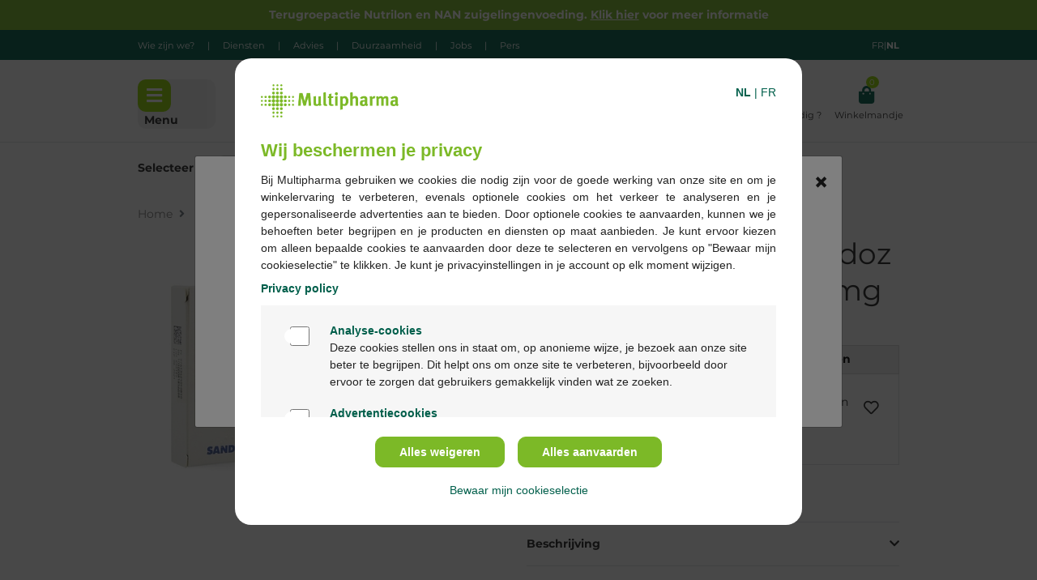

--- FILE ---
content_type: text/html;charset=UTF-8
request_url: https://www.multipharma.be/nl/clopidogrel-hcl-sandoz-filmomh-tabl-28-x-75mg/8617411.html?cgid=mdm_brands_c_lvl2_b0_clopidogrel
body_size: 29649
content:
<!DOCTYPE html>
<html lang="nl" data-country="BE" data-rg-active="false"
>
<head>
<meta charset=UTF-8>

<meta http-equiv="x-ua-compatible" content="ie=edge">

<meta name="viewport" content="width=device-width, initial-scale=1">



<title>Clopidogrel hcl sandoz filmomh tabl 28 x 75mg kopen? | Multipharma.be</title>

<meta name="description" content="Patienten met een myocardinfarct (van enkele dagen tot minder dan 35 dagen), een ischemisch CVA (van 7 dagen tot minder dan 6 maanden) of bewezen perifeer arterieel lijden Patienten met een acuut coronair syndroom Acuut coronair syndroom zonder stijging van het ST-segment (instabiele angina of myocardinfarctinfarct zonder Q-golf), met inbegrip van patienten bij wie een stent wordt geplaatst na een percutane coronaire interventie, in combinatie met acetylsalicylzuur (ASZ) Myocardinfarct met ST-segmentstijging in combinatie met ASZ bij medisch behandelde patienten die in aanmerking komen voor trombolytische behandeling"/>
<meta name="keywords" content="apotheek, apotheker, internetapotheek, online, apotheken, Clopidogrel hcl sandoz filmomh tabl 28 x 75mg"/>



    
        <meta property="og:image" content="https://www.multipharma.be/on/demandware.static/-/Sites-multi-catalog-master/default/dw8c2022d4/3/4/1/7/341750b94d142e94bedf2983204d227745efce68_image_medipim_000000000008617411c181d22cb66f4e507e1ec9abeba16608.jpeg">
    

    
        <meta property="og:type" content="product">
    

    
        <meta name="twitter:card" content="summary">
    

    
        <meta property="og:site_name" content="Multipharma | 320 apotheken tot uw dienst! | Multipharma.be">
    

    
        <meta property="og:title" content="Clopidogrel hcl sandoz filmomh tabl 28 x 75mg kopen? | Multipharma.be">
    

    
        <meta property="og:description" content="Patienten met een myocardinfarct &#40;van enkele dagen tot minder dan 35 dagen&#41;, een ischemisch CVA &#40;van 7 dagen tot minder dan 6 maanden&#41; of bewezen perifeer arterieel lijden Patienten met een acuut coronair syndroom Acuut coronair syndroom zonder stijging van het ST-segment &#40;instabiele angina of myocardinfarctinfarct zonder Q-golf&#41;, met inbegrip van patienten bij wie een stent wordt geplaatst na een percutane coronaire interventie, in combinatie met acetylsalicylzuur &#40;ASZ&#41; Myocardinfarct met ST-segmentstijging in combinatie met ASZ bij medisch behandelde patienten die in aanmerking komen voor trombolytische behandeling">
    

    
        <meta property="fb:app_id" content="1067939953593550">
    

    
        <meta name="twitter:site" content="@multipharmabe">
    

    
        <meta property="og:locale" content="nl_BE">
    

    
        <meta property="og:url" content="https://www.multipharma.be/nl/clopidogrel-hcl-sandoz-filmomh-tabl-28-x-75mg/8617411.html?cgid=mdm_brands_c_lvl2_b0_clopidogrel">
    



<link rel="preload" href="/on/demandware.static/Sites-Multipharma-Webshop-BE-Site/-/nl_BE/v1769837922019/js/main.js" as="script" />
<link rel="preload" href="/on/demandware.static/Sites-Multipharma-Webshop-BE-Site/-/nl_BE/v1769837922019/js/plugins.js" as="script" />

    <link rel="preload" href="/on/demandware.static/Sites-Multipharma-Webshop-BE-Site/-/nl_BE/v1769837922019/js/productDetail.js" as="script" />


<link rel="preload" href="/on/demandware.static/Sites-Multipharma-Webshop-BE-Site/-/nl_BE/v1769837922019/fonts/fa-solid-900.woff2" as="font" type="font/woff2" crossorigin="anonymous" />
<link rel="preload" href="/on/demandware.static/Sites-Multipharma-Webshop-BE-Site/-/nl_BE/v1769837922019/fonts/fa-regular-400.woff2" as="font" type="font/woff2" crossorigin="anonymous" />
<link rel="preload" href="/on/demandware.static/Sites-Multipharma-Webshop-BE-Site/-/nl_BE/v1769837922019/fonts/fa-brands-400.woff2" as="font" type="font/woff2" crossorigin="anonymous" />


<link rel="prefetch" href="/on/demandware.static/Sites-Multipharma-Webshop-BE-Site/-/nl_BE/v1769837922019/js/search.js" as="script" />
<link rel="prefetch" href="/on/demandware.static/Sites-Multipharma-Webshop-BE-Site/-/nl_BE/v1769837922019/js/productDetail.js" as="script" />
<link rel="prefetch" href="/on/demandware.static/Sites-Multipharma-Webshop-BE-Site/-/nl_BE/v1769837922019/js/cart.js" as="script" />
<link rel="prefetch" href="/on/demandware.static/Sites-Multipharma-Webshop-BE-Site/-/nl_BE/v1769837922019/js/checkout.js" as="script" />
<link rel="prefetch" href="/on/demandware.static/Sites-Multipharma-Webshop-BE-Site/-/nl_BE/v1769837922019/css/search.css" as="style" />
<link rel="prefetch" href="/on/demandware.static/Sites-Multipharma-Webshop-BE-Site/-/nl_BE/v1769837922019/css/checkout/checkout.css" as="style" />
<link rel="prefetch" href="/on/demandware.static/Sites-Multipharma-Webshop-BE-Site/-/nl_BE/v1769837922019/css/product/detail.css" as="style" />

<link rel="preconnect" href="https://cdn.cquotient.com" crossorigin />
<link rel="preconnect" href="https://www.gstatic.com" crossorigin />
<link rel="preconnect" href="https://fonts.gstatic.com" crossorigin />


<link rel="icon" type="image/png" href="/on/demandware.static/Sites-Multipharma-Webshop-BE-Site/-/default/dw60e9b32a/images/favicons/favicon-196x196.png" sizes="196x196" />
<link rel="icon" type="image/png" href="/on/demandware.static/Sites-Multipharma-Webshop-BE-Site/-/default/dw6be6bd51/images/favicons/favicon-96x96.png" sizes="96x96" />
<link rel="icon" type="image/png" href="/on/demandware.static/Sites-Multipharma-Webshop-BE-Site/-/default/dw3f04734f/images/favicons/favicon-32x32.png" sizes="32x32" />
<link rel="icon" type="image/png" href="/on/demandware.static/Sites-Multipharma-Webshop-BE-Site/-/default/dw00480fa2/images/favicons/favicon-16x16.png" sizes="16x16" />
<link rel="icon" type="image/png" href="/on/demandware.static/Sites-Multipharma-Webshop-BE-Site/-/default/dwbd7abdf9/images/favicons/favicon-128.png" sizes="128x128" />

<link rel="stylesheet" href="/on/demandware.static/Sites-Multipharma-Webshop-BE-Site/-/nl_BE/v1769837922019/css/global.css" />


    <link rel="stylesheet" href="/on/demandware.static/Sites-Multipharma-Webshop-BE-Site/-/nl_BE/v1769837922019/css/product/detail.css" />



    <meta name="google-site-verification" content="hSm-IzCdHSn6ITYly9PQGVUSNYy3P8j00PI-9iPmSLs" />


<script>
    dataLayer = [];
</script>

<!-- Piwik Tag Manager -->

    <script type="text/javascript">
        (function(window, document, dataLayerName, id) {
        window[dataLayerName]=window[dataLayerName]||[],window[dataLayerName].push({start:(new Date).getTime(),event:"stg.start"});var scripts=document.getElementsByTagName('script')[0],tags=document.createElement('script');
        function stgCreateCookie(a,b,c){var d="";if(c){var e=new Date;e.setTime(e.getTime()+24*c*60*60*1e3),d="; expires="+e.toUTCString()}document.cookie=a+"="+b+d+"; path=/"}
        var isStgDebug=(window.location.href.match("stg_debug")||document.cookie.match("stg_debug"))&&!window.location.href.match("stg_disable_debug");stgCreateCookie("stg_debug",isStgDebug?1:"",isStgDebug?14:-1);
        var qP=[];dataLayerName!=="dataLayer"&&qP.push("data_layer_name="+dataLayerName),isStgDebug&&qP.push("stg_debug");var qPString=qP.length>0?("?"+qP.join("&")):"";
        tags.async=!0,tags.src="https://mphdd.multipharma.be/containers/"+id+".js"+qPString,scripts.parentNode.insertBefore(tags,scripts);
        !function(a,n,i){a[n]=a[n]||{};for(var c=0;c<i.length;c++)!function(i){a[n][i]=a[n][i]||{},a[n][i].api=a[n][i].api||function(){var a=[].slice.call(arguments,0);"string"==typeof a[0]&&window[dataLayerName].push({event:n+"."+i+":"+a[0],parameters:[].slice.call(arguments,1)})}}(i[c])}(window,"ppms",["tm","cm"]);
        })(window, document, 'dataLayer', '24129fdb-4727-4ab4-8370-84a2b75337f2');
    </script>

<!-- End Piwik Tag Manager -->

<!-- Mobile app icons-->
<meta name='application-name' content='Multipharma' />
<link rel='apple-touch-icon' href='/on/demandware.static/Sites-Multipharma-Webshop-BE-Site/-/nl_BE/v1769837922019/images/favicons/favicon-white-196x196.png' />
<link rel="apple-touch-icon" sizes="180x180" href='/on/demandware.static/Sites-Multipharma-Webshop-BE-Site/-/default/dw09d30dbf/images/favicons/favicon-white-180x180.png' />
<link rel="apple-touch-icon" sizes="167x167" href='/on/demandware.static/Sites-Multipharma-Webshop-BE-Site/-/default/dw5de94c53/images/favicons/favicon-white-167x167.png' />
<link rel="apple-touch-icon" sizes="152x152" href='/on/demandware.static/Sites-Multipharma-Webshop-BE-Site/-/default/dw2910eafc/images/favicons/favicon-white-152x152.png' />
<link rel="apple-touch-icon" sizes="120x120" href='/on/demandware.static/Sites-Multipharma-Webshop-BE-Site/-/default/dw885cbde8/images/favicons/favicon-white-120x120.png' />

<meta name='msapplication-TileColor' content='/on/demandware.static/Sites-Multipharma-Webshop-BE-Site/-/default/dw60e9b32a/images/favicons/favicon-196x196.png' />
<meta name="msapplication-square70x70logo" content='/on/demandware.static/Sites-Multipharma-Webshop-BE-Site/-/default/dwc2a1c937/images/favicons/favicon-70x70.png' />
<meta name="msapplication-square150x150logo" content='/on/demandware.static/Sites-Multipharma-Webshop-BE-Site/-/default/dw4ef4ad4e/images/favicons/favicon-152x152.png' />
<!-- End Mobile app icons-->






<div id="refreshedForBonusProduct" data-url="/on/demandware.store/Sites-Multipharma-Webshop-BE-Site/nl_BE/Cart-RefreshedForBonusProduct"/>
<div id="chatHelper" data-validate-email-url="/on/demandware.store/Sites-Multipharma-Webshop-BE-Site/nl_BE/Account-ValidateEmail" data-phone-error="Gelieve een geldig telefoonnummer in te vullen}" />


<link rel="canonical" href="https://www.multipharma.be/nl/clopidogrel-hcl-sandoz-filmomh-tabl-28-x-75mg/8617411.html"/>


    
        <link rel="alternate" href="https://www.multipharma.be/nl/clopidogrel-hcl-sandoz-filmomh-tabl-28-x-75mg/8617411.html?cgid=mdm_brands_c_lvl2_b0_clopidogrel" hreflang="nl-BE" />
    

    
        <link rel="alternate" href="https://www.multipharma.be/fr/clopidogrel-hcl-sandoz-comp-pell-28-x-75mg/8617411.html?cgid=mdm_brands_c_lvl2_b0_clopidogrel" hreflang="fr-BE" />
    

    
        <link rel="alternate" href="https://www.multipharma.be/nl/clopidogrel-hcl-sandoz-filmomh-tabl-28-x-75mg/8617411.html?cgid=mdm_brands_c_lvl2_b0_clopidogrel" hreflang="x-default" />
    


<script type="text/javascript">//<!--
/* <![CDATA[ (head-active_data.js) */
var dw = (window.dw || {});
dw.ac = {
    _analytics: null,
    _events: [],
    _category: "",
    _searchData: "",
    _anact: "",
    _anact_nohit_tag: "",
    _analytics_enabled: "true",
    _timeZone: "Europe/Brussels",
    _capture: function(configs) {
        if (Object.prototype.toString.call(configs) === "[object Array]") {
            configs.forEach(captureObject);
            return;
        }
        dw.ac._events.push(configs);
    },
	capture: function() { 
		dw.ac._capture(arguments);
		// send to CQ as well:
		if (window.CQuotient) {
			window.CQuotient.trackEventsFromAC(arguments);
		}
	},
    EV_PRD_SEARCHHIT: "searchhit",
    EV_PRD_DETAIL: "detail",
    EV_PRD_RECOMMENDATION: "recommendation",
    EV_PRD_SETPRODUCT: "setproduct",
    applyContext: function(context) {
        if (typeof context === "object" && context.hasOwnProperty("category")) {
        	dw.ac._category = context.category;
        }
        if (typeof context === "object" && context.hasOwnProperty("searchData")) {
        	dw.ac._searchData = context.searchData;
        }
    },
    setDWAnalytics: function(analytics) {
        dw.ac._analytics = analytics;
    },
    eventsIsEmpty: function() {
        return 0 == dw.ac._events.length;
    }
};
/* ]]> */
// -->
</script>
<script type="text/javascript">//<!--
/* <![CDATA[ (head-cquotient.js) */
var CQuotient = window.CQuotient = {};
CQuotient.clientId = 'bdgn-Multipharma-Webshop-BE';
CQuotient.realm = 'BDGN';
CQuotient.siteId = 'Multipharma-Webshop-BE';
CQuotient.instanceType = 'prd';
CQuotient.locale = 'nl_BE';
CQuotient.fbPixelId = '__UNKNOWN__';
CQuotient.activities = [];
CQuotient.cqcid='';
CQuotient.cquid='';
CQuotient.cqeid='';
CQuotient.cqlid='';
CQuotient.apiHost='api.cquotient.com';
/* Turn this on to test against Staging Einstein */
/* CQuotient.useTest= true; */
CQuotient.useTest = ('true' === 'false');
CQuotient.initFromCookies = function () {
	var ca = document.cookie.split(';');
	for(var i=0;i < ca.length;i++) {
	  var c = ca[i];
	  while (c.charAt(0)==' ') c = c.substring(1,c.length);
	  if (c.indexOf('cqcid=') == 0) {
		CQuotient.cqcid=c.substring('cqcid='.length,c.length);
	  } else if (c.indexOf('cquid=') == 0) {
		  var value = c.substring('cquid='.length,c.length);
		  if (value) {
		  	var split_value = value.split("|", 3);
		  	if (split_value.length > 0) {
			  CQuotient.cquid=split_value[0];
		  	}
		  	if (split_value.length > 1) {
			  CQuotient.cqeid=split_value[1];
		  	}
		  	if (split_value.length > 2) {
			  CQuotient.cqlid=split_value[2];
		  	}
		  }
	  }
	}
}
CQuotient.getCQCookieId = function () {
	if(window.CQuotient.cqcid == '')
		window.CQuotient.initFromCookies();
	return window.CQuotient.cqcid;
};
CQuotient.getCQUserId = function () {
	if(window.CQuotient.cquid == '')
		window.CQuotient.initFromCookies();
	return window.CQuotient.cquid;
};
CQuotient.getCQHashedEmail = function () {
	if(window.CQuotient.cqeid == '')
		window.CQuotient.initFromCookies();
	return window.CQuotient.cqeid;
};
CQuotient.getCQHashedLogin = function () {
	if(window.CQuotient.cqlid == '')
		window.CQuotient.initFromCookies();
	return window.CQuotient.cqlid;
};
CQuotient.trackEventsFromAC = function (/* Object or Array */ events) {
try {
	if (Object.prototype.toString.call(events) === "[object Array]") {
		events.forEach(_trackASingleCQEvent);
	} else {
		CQuotient._trackASingleCQEvent(events);
	}
} catch(err) {}
};
CQuotient._trackASingleCQEvent = function ( /* Object */ event) {
	if (event && event.id) {
		if (event.type === dw.ac.EV_PRD_DETAIL) {
			CQuotient.trackViewProduct( {id:'', alt_id: event.id, type: 'raw_sku'} );
		} // not handling the other dw.ac.* events currently
	}
};
CQuotient.trackViewProduct = function(/* Object */ cqParamData){
	var cq_params = {};
	cq_params.cookieId = CQuotient.getCQCookieId();
	cq_params.userId = CQuotient.getCQUserId();
	cq_params.emailId = CQuotient.getCQHashedEmail();
	cq_params.loginId = CQuotient.getCQHashedLogin();
	cq_params.product = cqParamData.product;
	cq_params.realm = cqParamData.realm;
	cq_params.siteId = cqParamData.siteId;
	cq_params.instanceType = cqParamData.instanceType;
	cq_params.locale = CQuotient.locale;
	
	if(CQuotient.sendActivity) {
		CQuotient.sendActivity(CQuotient.clientId, 'viewProduct', cq_params);
	} else {
		CQuotient.activities.push({activityType: 'viewProduct', parameters: cq_params});
	}
};
/* ]]> */
// -->
</script>


   <script type="application/ld+json">
        {"@context":"http://schema.org/","@type":"Product","name":"Clopidogrel hcl sandoz filmomh tabl 28 x 75mg","description":null,"mpn":"8617411","sku":"8617411","brand":{"@type":"Thing","name":"B0_CLOPIDOGREL"},"image":["https://www.multipharma.be/dw/image/v2/BDGN_PRD/on/demandware.static/-/Sites-multi-catalog-master/default/dw8c2022d4/3/4/1/7/341750b94d142e94bedf2983204d227745efce68_image_medipim_000000000008617411c181d22cb66f4e507e1ec9abeba16608.jpeg?sw=455&q=100"],"offers":{"url":{},"@type":"Offer","priceCurrency":"EUR","price":"8.80","availability":"http://schema.org/OutOfStock"}}
    </script>


</head>
<body>
<div class="page product-page" data-action="Product-ShowInCategory" data-querystring="cgid=mdm_brands_c_lvl2_b0_clopidogrel&amp;pid=8617411" >



<div class="top-container js-top-container text-white">
    
	 


	<div class="html-slot-container">
	
		
			<div align="center" class="text-sm-center" style="background-color: #7cb927">
<p class="py-2 mb-0 container"><strong><a href="https://www.multipharma.be/nl/terugroepactie-zuigelingenvoeding/productrecall.html">Terugroepactie Nutrilon en NAN zuigelingenvoeding. <u>Klik hier</u> voor meer informatie</a></strong></p>
</div>
		
	
</div>
 
	

    <div class="d-none d-md-block bg-green4 py-2">
        <div class="container d-flex justify-content-between">
            <div class="d-block">
                <small class="d-inline-flex">
                    
	
	<div class="content-asset"><!-- dwMarker="content" dwContentID="99a14e726d9fa81de9aa14d56b" -->
		<div class="d-flex flex-row ">
	<a href="https://www.multipharma.be/nl/wie-zijn-we/corporate-identity.html">Wie zijn we?</a> 
	<span class="text-white mx-3">|</span>
	<a href="https://www.multipharma.be/nl/diensten-en-coaching-voor-patienten/coaching.html">Diensten </a> 
	<span class="text-white mx-3">|</span>
	<a href="https://www.multipharma.be/nl/blog-multipharma/blog.html">Advies</a>
	<span class="text-white mx-3">|</span>
	<a href="https://www.multipharma.be/nl/duurzaamheid/sustainability.html">Duurzaamheid </a> 
	<span class="text-white mx-3">|</span>
	<a href="https://www.multipharma.be/nl/jobs/HR.html">Jobs </a> 
	<span class="text-white mx-3">|</span>
	<a href="https://press.multipharma.be">Pers </a>
</div>
	</div> <!-- End content-asset -->



                </small>
            </div>
            <div class="d-block">
                <small class="d-inline-flex">
                    
    
        <span class="d-block country-selector" data-url="/on/demandware.store/Sites-Multipharma-Webshop-BE-Site/nl_BE/Page-SetLocale" tabindex="0">
            <a href="#" data-locale="fr_BE" data-currencyCode="EUR" class="d-block d-lg-inline-block text-capitalize">
                <span class="country-selector-dl">fran&ccedil;ais</span>
                <span class="country-selector-lan">FR</span>
            </a>
        </span>
        <span class="country-selector-pipe">|</span>
    
    <strong class="text-capitalize">
        <span class="country-selector-dl">Nederlands</span>
        <span class="country-selector-lan">NL</span>
    </strong>


                </small>
            </div>
        </div>
    </div>
</div>


<header class="page-header">
    <div class="d-md-none container border-bottom"></div>
    <div class="container d-flex justify-content-between pt-3 pt-md-4 pb-1 pb-md-3 position-relative">
        <div class="my-auto mx-0 row d-none d-md-flex bg-grey9 bc-grey10 border-radius-10 js-menu-button">
            <div class="border-radius-10 btn-secondary">
                <i class="fas fa-bars fa-1x menu-button"></i>
            </div>
            <div class="my-auto mx-2 d-none d-md-block">
                <b>Menu</b>
            </div>
        </div>
        <div class="js-menu-button d-md-none">
            <i class="border-radius-2 btn-secondary fas fa-bars fa-1x menu-button"></i>
            <p class="d-md-none mb-0">
                <small>Menu</small>
            </p>
        </div>
        
        <a class="logo-home d-flex mb-md-0 px-sm-4" href="/nl/"
            title="Multipharma Onthaal">
            <img src="/on/demandware.static/Sites-Multipharma-Webshop-BE-Site/-/default/dw0311c441/images/Logo_Multipharma_Fond_Blanc_RVB_no_whiteroom.png" class="logo-home-img"
                alt="Multipharma" width="132px" height="33px"/>
        </a>
        <div class="flex-sm-grow-1 px-4 d-none d-lg-block">
            <div class="site-search position-relative mb-3">
    <form role="search"
        action="/on/demandware.store/Sites-Multipharma-Webshop-BE-Site/nl_BE/Search-Show"
        method="get"
        name="simpleSearch"
        class="d-flex justify-content-end">

        <input class="rounded-pill search-field outline-none"
                type="search"
                name="q"
                value=""
                placeholder="Zoek naar product, merk, symptoom..."
                role="combobox"
                autocomplete="off"
                aria-describedby="search-assistive-text"
                aria-haspopup="listbox"
                aria-owns="search-results"
                aria-expanded="false"
                aria-autocomplete="list"
                aria-activedescendant=""
                aria-controls="search-results"
                aria-label="Voer keyword of artikel nr in" />
        <button type="reset" name="reset-button" class="d-none fa fa-times reset-button" aria-label="Wis opzoeking van keywords"></button>
        <button type="submit" name="search-button" class="fa fa-search position-absolute align-self-center btn btn-secondary h-100 btn-circle" aria-label="Voer de opzoeking naar keyword uit"></button>
        <div class="suggestions-wrapper" data-url="/on/demandware.store/Sites-Multipharma-Webshop-BE-Site/nl_BE/SearchServices-GetSuggestions?q="></div>
        <input type="hidden" value="nl_BE" name="lang"/>
    </form>
</div>

        </div>

        

        <div class="header-favorite-store header-top__favorite-store dropdown"
    data-get-favorite-store-header-url="/on/demandware.store/Sites-Multipharma-Webshop-BE-Site/nl_BE/Page-HeaderFavoriteStore">
    
        <a href="https://www.multipharma.be/nl/onze-apotheken"
            class="mx-2 text-center d-flex align-items-center text-decoration-none" id="dropdownMenuButton"
            aria-haspopup="true" aria-expanded="false" aria-label="testLabel">
            <div class="icon-label pt-2">
                <i class="fas fa-map-marker-alt text-green4"></i>
                <p class="d-none d-sm-block pr-1 mb-0 text-truncate w-100">
                    <small>Apotheken</small>
                </p>
            </div>
        </a>

        <div class="dropdown-menu dropdown-menu-right dropdown-menu-lg-left shadow border-0 store-flyover-width px-2 py-2 account-menu-header font-size-14"
            aria-labelledby="dropdownMenuButton">
            <div data-has-favorite-store="true">
                <p class="text-center">Je hebt nog geen voorkeursapotheek</p>
                <a class="w-100 btn btn-primary-outline mt-4"
                    href="/nl/onze-apotheken?showMap=true">
                    Alle apotheken
                </a>
            </div>
        </div>
    
</div>



        
    <a href="https://www.multipharma.be/nl/mijn-account/inloggen" role="button"
        aria-label="Inloggen op je account"
        class="mx-2 text-center text-decoration-none js-auth-data" data-authenticated="false" data-registered="false">
        <div class="icon-label pt-2">
            <i class="fas fa-user text-green4"></i>
            <p class="d-none d-sm-block mb-0">
                <small>Login</small>
            </p>
        </div>
    </a>



        <a class="mx-2 d-none d-md-block text-center text-decoration-none" 
            href="/nl/klantendienst/faq-overview.html"> 
            <span class="icon-holder"> 
                <div class="icon-label pt-2 position-relative"> 
                    <i class="far fa-question-circle text-green4"></i> 
                    <p class="d-none d-sm-block mb-0"> 
                        <small class="text-nowrap">Hulp nodig ? </small> 
                    </p> 
                </div> 
            </span> 
        </a> 
        <div class="minicart minicart-header" data-action-url="/on/demandware.store/Sites-Multipharma-Webshop-BE-Site/nl_BE/Cart-MiniCartShow">
            <a class="minicart-link ml-2 text-center text-decoration-none d-flex align-items-center"
href="https://www.multipharma.be/nl/winkelmandje" title="Winkelmandje 0 producten "
aria-label="Winkelmandje 0 producten " aria-haspopup="true">
    <div class="icon-label pt-2 position-relative">
        <i class="minicart-icon fa fa-shopping-bag text-green4"></i>
        <small class="minicart-quantity globe-quantity  bg-green font-size-10  position-absolute rounded-circle text-white ml-n1 d-inline-block">
            0
        </small>
        <p class="d-none d-sm-block mb-0"><small>Winkelmandje</small></p>
    </div>
</a>

<link rel="stylesheet" href="/on/demandware.static/Sites-Multipharma-Webshop-BE-Site/-/nl_BE/v1769837922019/css/miniCart.css" />
<div class="popover popover-bottom shadow border-0 font-size-14"></div>

        </div>
        <div class="js-wishlistCount" data-count="0" data-products="[]">
</div>

        <div id="menu" class="menu">
            <div class="container bg-grey11 p-lg-2 js-menu">
                

<nav class="d-block d-lg-flex row">
    <ul class="col-lg-4 m-0">
        <div class="py-lg-3 pl-lg-3 m-0 first-lvl lvl d-flex flex-column bg-grey2">
            <div class="d-inline-block d-lg-none">
                <div class="d-flex justify-content-end">
                    <i class="fas fa-times px-3 py-2 js-close"></i>
                </div>
                <b class="d-block d-lg-none text-capitalize px-3 pb-3 font-size-18">Menu</b>
            </div>
            
                
                    
                        <li class="header-menu-item " data-first-lvl="drug_prescription">
                            <a href="/nl/geneesmiddelen-met-voorschrift/" id="drug_prescription"
                                class="header-link mx-2 mx-lg-0 my-1 p-2 text-decoration-none d-flex align-items-center"
                                >
                                Geneesmiddelen met voorschrift
                                <i class="fas fa-chevron-right ml-auto pl-2" data-first-lvl="drug_prescription"></i>
                            </a>
                        </li>
                    
                
                    
                        <li class="header-menu-item " data-first-lvl="medicines_treatments">
                            <a href="/nl/geneesmiddelen-zonder-voorschrift/" id="medicines_treatments"
                                class="header-link mx-2 mx-lg-0 my-1 p-2 text-decoration-none d-flex align-items-center"
                                >
                                Geneesmiddelen zonder voorschrift
                                <i class="fas fa-chevron-right ml-auto pl-2" data-first-lvl="medicines_treatments"></i>
                            </a>
                        </li>
                    
                
                    
                        <li class="header-menu-item " data-first-lvl="beauty_cosmetics">
                            <a href="/nl/schoonheid-cosmetica/" id="beauty_cosmetics"
                                class="header-link mx-2 mx-lg-0 my-1 p-2 text-decoration-none d-flex align-items-center"
                                >
                                Schoonheid &amp; Cosmetica
                                <i class="fas fa-chevron-right ml-auto pl-2" data-first-lvl="beauty_cosmetics"></i>
                            </a>
                        </li>
                    
                
                    
                        <li class="header-menu-item " data-first-lvl="pregnancy_baby_child">
                            <a href="/nl/zwangerschap%2C-baby-kind/" id="pregnancy_baby_child"
                                class="header-link mx-2 mx-lg-0 my-1 p-2 text-decoration-none d-flex align-items-center"
                                >
                                Zwangerschap, baby &amp; kind
                                <i class="fas fa-chevron-right ml-auto pl-2" data-first-lvl="pregnancy_baby_child"></i>
                            </a>
                        </li>
                    
                
                    
                        <li class="header-menu-item " data-first-lvl="care_welfare">
                            <a href="/nl/verzorging-welzijn/" id="care_welfare"
                                class="header-link mx-2 mx-lg-0 my-1 p-2 text-decoration-none d-flex align-items-center"
                                >
                                Verzorging &amp; Welzijn
                                <i class="fas fa-chevron-right ml-auto pl-2" data-first-lvl="care_welfare"></i>
                            </a>
                        </li>
                    
                
                    
                        <li class="header-menu-item " data-first-lvl="vitamins_nutritional_supplements">
                            <a href="/nl/vitaminen-voedingssupplementen/" id="vitamins_nutritional_supplements"
                                class="header-link mx-2 mx-lg-0 my-1 p-2 text-decoration-none d-flex align-items-center"
                                >
                                Vitaminen &amp; Voedingssupplementen
                                <i class="fas fa-chevron-right ml-auto pl-2" data-first-lvl="vitamins_nutritional_supplements"></i>
                            </a>
                        </li>
                    
                
                    
                        <li class="header-menu-item " data-first-lvl="animals">
                            <a href="/nl/dieren/" id="animals"
                                class="header-link mx-2 mx-lg-0 my-1 p-2 text-decoration-none d-flex align-items-center"
                                >
                                Dieren
                                <i class="fas fa-chevron-right ml-auto pl-2" data-first-lvl="animals"></i>
                            </a>
                        </li>
                    
                
                    
                        <li class="header-menu-item " data-first-lvl="multipharma_brand">
                            <a href="/nl/ons-multipharma-merk/" id="multipharma_brand"
                                class="header-link mx-2 mx-lg-0 my-1 p-2 text-decoration-none d-flex align-items-center"
                                style="color: null; background-color: #7cb927;">
                                Ons Multipharma merk
                                <i class="fas fa-chevron-right ml-auto pl-2" data-first-lvl="multipharma_brand"></i>
                            </a>
                        </li>
                    
                
                    
                        <li class="header-menu-item header-menu-item-brands" data-first-lvl="mdm_brands">
                            <a href="/nl/merken/" id="mdm_brands"
                                class="header-link mx-2 mx-lg-0 my-1 p-2 text-decoration-none d-flex align-items-center"
                                >
                                Merken
                                <i class="fas fa-chevron-right ml-auto pl-2" data-first-lvl="mdm_brands"></i>
                            </a>
                        </li>
                    
                
            
            <li class="mb-4 header-menu-item header-menu-item-yellow" data-first-lvl="yellow-price">
                <a href="/nl/gele-prijzen" class="d-flex align-items-center header-link d-inline-block m-2 m-lg-0 p-2 text-decoration-none bg-yellow">
                    <span>Gele Prijzen </span>
                    <i class="fas fa-chevron-right ml-auto" data-first-lvl="yellow-price"></i>
                </a>
            </li>
            <div class="mb-4">
                
	
	<div class="content-asset"><!-- dwMarker="content" dwContentID="8cfc1872ba3648b0d54f6123fb" -->
		<li class="d-lg-none"><a class="d-flex align-items-center p-3 text-decoration-none" href="https://www.multipharma.be/nl/wie-zijn-we/corporate-identity.html">Wie zijn we?</a>
</li>
<li class="d-lg-none"><a class="d-flex align-items-center p-3 text-decoration-none" href="https://www.multipharma.be/nl/diensten-en-coaching-voor-patienten/coaching.html">Diensten</a>
</li>
<li class="d-lg-none"><a class="d-flex align-items-center p-3 text-decoration-none" href="https://www.multipharma.be/nl/blog-multipharma/blog.html">Advies</a>
</li>
<li class="d-lg-none"><a class="d-flex align-items-center p-3 text-decoration-none" href="https://www.multipharma.be/nl/duurzaamheid/sustainability.html">Duurzaamheid </a>
</li>
<li class="d-lg-none"><a class="d-flex align-items-center p-3 text-decoration-none" href="https://www.multipharma.be/nl/jobs/HR.html">Jobs</a>
</li>
<li class="d-lg-none"><a class="d-flex align-items-center p-3 text-decoration-none" href="https://press.multipharma.be/fr">Pers</a>
</li>
	</div> <!-- End content-asset -->



            </div>
            <li class="d-lg-none mb-4">
                
    
        <span class="d-block country-selector" data-url="/on/demandware.store/Sites-Multipharma-Webshop-BE-Site/nl_BE/Page-SetLocale" tabindex="0">
            <a href="#" data-locale="fr_BE" data-currencyCode="EUR" class="d-block d-lg-inline-block text-capitalize">
                <span class="country-selector-dl">fran&ccedil;ais</span>
                <span class="country-selector-lan">FR</span>
            </a>
        </span>
        <span class="country-selector-pipe">|</span>
    
    <strong class="text-capitalize">
        <span class="country-selector-dl">Nederlands</span>
        <span class="country-selector-lan">NL</span>
    </strong>


            </li>
            <li class="d-flex align-items-center d-lg-none mb-4">
                <a href="https://www.multipharma.be/nl/mijn-account/inloggen" role="button" aria-label="Inloggen op je account" class="p-3 px-lg-0 text-underline">
    Login
</a>
|
<a href="https://www.multipharma.be/nl/mijn-account/inloggen" role="button" aria-label="Account aanmaken" class="p-3 px-lg-0 text-underline">
    Account aanmaken
</a>

            </li>
        </div>
    </ul>
    <ul class="nav-fly-out col-lg-8 w-100 p-0 p-lg-2 d-none">
    <div class="d-none d-lg-block">
        <div class="heading-items">
    
        
            <li data-first-lvl="drug_prescription" class="d-none js-menu-heading d-lg-none">
                <a href="/nl/geneesmiddelen-met-voorschrift/" class="p-3 p-lg-2 h5 m-0 font-weight-bold">
                    Geneesmiddelen met voorschrift
                </a>
            </li>
        
    
        
            <li data-first-lvl="medicines_treatments" class="d-none js-menu-heading d-lg-none">
                <a href="/nl/geneesmiddelen-zonder-voorschrift/" class="p-3 p-lg-2 h5 m-0 font-weight-bold">
                    Geneesmiddelen zonder voorschrift
                </a>
            </li>
        
    
        
            <li data-first-lvl="beauty_cosmetics" class="d-none js-menu-heading d-lg-none">
                <a href="/nl/schoonheid-cosmetica/" class="p-3 p-lg-2 h5 m-0 font-weight-bold">
                    Schoonheid &amp; Cosmetica
                </a>
            </li>
        
    
        
            <li data-first-lvl="pregnancy_baby_child" class="d-none js-menu-heading d-lg-none">
                <a href="/nl/zwangerschap%2C-baby-kind/" class="p-3 p-lg-2 h5 m-0 font-weight-bold">
                    Zwangerschap, baby &amp; kind
                </a>
            </li>
        
    
        
            <li data-first-lvl="care_welfare" class="d-none js-menu-heading d-lg-none">
                <a href="/nl/verzorging-welzijn/" class="p-3 p-lg-2 h5 m-0 font-weight-bold">
                    Verzorging &amp; Welzijn
                </a>
            </li>
        
    
        
            <li data-first-lvl="vitamins_nutritional_supplements" class="d-none js-menu-heading d-lg-none">
                <a href="/nl/vitaminen-voedingssupplementen/" class="p-3 p-lg-2 h5 m-0 font-weight-bold">
                    Vitaminen &amp; Voedingssupplementen
                </a>
            </li>
        
    
        
            <li data-first-lvl="animals" class="d-none js-menu-heading d-lg-none">
                <a href="/nl/dieren/" class="p-3 p-lg-2 h5 m-0 font-weight-bold">
                    Dieren
                </a>
            </li>
        
    
        
            <li data-first-lvl="multipharma_brand" class="d-none js-menu-heading d-lg-none">
                <a href="/nl/ons-multipharma-merk/" class="p-3 p-lg-2 h5 m-0 font-weight-bold">
                    Ons Multipharma merk
                </a>
            </li>
        
    
        
            <li data-first-lvl="mdm_brands" class="d-none js-menu-heading d-lg-none">
                <a href="/nl/merken/" class="p-3 p-lg-2 h5 m-0 font-weight-bold">
                    Merken
                </a>
            </li>
        
    

    <!-- Heading for yellow price menu item -->
    <li data-first-lvl="yellow-price" class="d-none js-menu-heading d-lg-none">
        <a href="/nl/gele-prijzen" class="p-3 p-lg-2 h5 m-0 font-weight-bold">
            <span>Gele Prijzen </span>
        </a>
    </li>
</div>

    </div>
    

<div class="second-lvl js-second-lvl lvl px-0" data-get-menu-items-url="/on/demandware.store/Sites-Multipharma-Webshop-BE-Site/nl_BE/Page-GetSecondAndThirdLevel">
    <div class="d-flex d-lg-none bg-grey2">
        <div class="js-back"><i class="fas fa-chevron-left p-3"></i> <strong>Terug </strong></div>
        <i class="fas fa-times ml-auto p-3 js-close"></i>
    </div>
    <div class="d-block d-lg-none">
        <div class="heading-items">
    
        
            <li data-first-lvl="drug_prescription" class="d-none js-menu-heading d-lg-none">
                <a href="/nl/geneesmiddelen-met-voorschrift/" class="p-3 p-lg-2 h5 m-0 font-weight-bold">
                    Geneesmiddelen met voorschrift
                </a>
            </li>
        
    
        
            <li data-first-lvl="medicines_treatments" class="d-none js-menu-heading d-lg-none">
                <a href="/nl/geneesmiddelen-zonder-voorschrift/" class="p-3 p-lg-2 h5 m-0 font-weight-bold">
                    Geneesmiddelen zonder voorschrift
                </a>
            </li>
        
    
        
            <li data-first-lvl="beauty_cosmetics" class="d-none js-menu-heading d-lg-none">
                <a href="/nl/schoonheid-cosmetica/" class="p-3 p-lg-2 h5 m-0 font-weight-bold">
                    Schoonheid &amp; Cosmetica
                </a>
            </li>
        
    
        
            <li data-first-lvl="pregnancy_baby_child" class="d-none js-menu-heading d-lg-none">
                <a href="/nl/zwangerschap%2C-baby-kind/" class="p-3 p-lg-2 h5 m-0 font-weight-bold">
                    Zwangerschap, baby &amp; kind
                </a>
            </li>
        
    
        
            <li data-first-lvl="care_welfare" class="d-none js-menu-heading d-lg-none">
                <a href="/nl/verzorging-welzijn/" class="p-3 p-lg-2 h5 m-0 font-weight-bold">
                    Verzorging &amp; Welzijn
                </a>
            </li>
        
    
        
            <li data-first-lvl="vitamins_nutritional_supplements" class="d-none js-menu-heading d-lg-none">
                <a href="/nl/vitaminen-voedingssupplementen/" class="p-3 p-lg-2 h5 m-0 font-weight-bold">
                    Vitaminen &amp; Voedingssupplementen
                </a>
            </li>
        
    
        
            <li data-first-lvl="animals" class="d-none js-menu-heading d-lg-none">
                <a href="/nl/dieren/" class="p-3 p-lg-2 h5 m-0 font-weight-bold">
                    Dieren
                </a>
            </li>
        
    
        
            <li data-first-lvl="multipharma_brand" class="d-none js-menu-heading d-lg-none">
                <a href="/nl/ons-multipharma-merk/" class="p-3 p-lg-2 h5 m-0 font-weight-bold">
                    Ons Multipharma merk
                </a>
            </li>
        
    
        
            <li data-first-lvl="mdm_brands" class="d-none js-menu-heading d-lg-none">
                <a href="/nl/merken/" class="p-3 p-lg-2 h5 m-0 font-weight-bold">
                    Merken
                </a>
            </li>
        
    

    <!-- Heading for yellow price menu item -->
    <li data-first-lvl="yellow-price" class="d-none js-menu-heading d-lg-none">
        <a href="/nl/gele-prijzen" class="p-3 p-lg-2 h5 m-0 font-weight-bold">
            <span>Gele Prijzen </span>
        </a>
    </li>
</div>

    </div>
    
	
	<div class="content-asset"><!-- dwMarker="content" dwContentID="0ca28de0d72e30a214b7113fb1" -->
		<li data-first-lvl="mdm_brands" class="d-none">
    <a href="https://www.multipharma.be/nl/merken/m/multipharma/" class="d-flex align-items-center p-3 p-lg-2"><span>Multipharma</span></i></a>
</li>
<li data-first-lvl="mdm_brands" class="d-none">
    <a href="https://www.multipharma.be/nl/merken/a/avene/" class="d-flex align-items-center p-3 p-lg-2"><span>Avene</span></i></a>
</li>
<li data-first-lvl="mdm_brands" class="d-none">
    <a href="https://www.multipharma.be/nl/merken/e/eucerin/" class="d-flex align-items-center p-3 p-lg-2"><span>Eucerin</span></i></a>
</li>
<li data-first-lvl="mdm_brands" class="d-none">
    <a href="https://www.multipharma.be/nl/merken/l/la-roche-posay/" class="d-flex align-items-center p-3 p-lg-2"><span>La Roche Posay</span></i></a>
</li>
<li data-first-lvl="mdm_brands" class="d-none">
    <a href="https://www.multipharma.be/nl/merken/d/ducray/" class="d-flex align-items-center p-3 p-lg-2"><span>Ducray</span></i></a>
</li>
<li data-first-lvl="mdm_brands" class="d-none">
    <a href="https://www.multipharma.be/nl/merken/k/klorane/" class="d-flex align-items-center p-3 p-lg-2"><span>Klorane</span></i></a>
</li>
<li data-first-lvl="mdm_brands" class="d-none">
    <a href="https://www.multipharma.be/nl/merken/n/nuxe/" class="d-flex align-items-center p-3 p-lg-2"><span>Nuxe</span></i></a>
</li>
</li>
<li data-first-lvl="mdm_brands" class="d-none">
    <a href="https://www.multipharma.be/nl/merken/g/gold-collagen/" class="d-flex align-items-center p-3 p-lg-2"><span>Goldcollagen</span></i></a>
</li>
<li data-first-lvl="mdm_brands" class="d-none">
    <a href="https://www.multipharma.be/nl/merken/n/nan/" class="d-flex align-items-center p-3 p-lg-2"><span>Nan</span></i></a>
</li>
<li data-first-lvl="mdm_brands" class="d-none">
    <a href="https://www.multipharma.be/nl/merken/n/nutrilon/" class="d-flex align-items-center p-3 p-lg-2"><span>Nutrilon</span></i></a>
</li>
<li data-first-lvl="mdm_brands" class="d-none">
    <a href="https://www.multipharma.be/nl/merken/m/mustela/" class="d-flex align-items-center p-3 p-lg-2"><span>Mustela</span></i></a>
</li>
<li data-first-lvl="mdm_brands" class="d-none">
    <a href="https://www.multipharma.be/nl/merken/f/frontline/" class="d-flex align-items-center p-3 p-lg-2"><span>Frontline</span></i></a>
</li>
<li data-first-lvl="mdm_brands" class="d-none">
    <a href="https://www.multipharma.be/nl/merken/p/pranarom/" class="d-flex align-items-center p-3 p-lg-2"><span>Pranarom</span></i></a>
</li>
<li data-first-lvl="mdm_brands" class="d-none">
    <a href="https://www.multipharma.be/nl/merken/a/arko-pharma/arkogelules/" class="d-flex align-items-center p-3 p-lg-2"><span>Arkogelules</span></i></a>
</li>
<li data-first-lvl="mdm_brands" class="d-none">
    <a href="https://www.multipharma.be/nl/merken/d/delical/" class="d-flex align-items-center p-3 p-lg-2"><span>Delical</span></i></a>
</li>
<li data-first-lvl="mdm_brands" class="d-none">
    <a href="https://www.multipharma.be/nl/merken/f/fortimel/" class="d-flex align-items-center p-3 p-lg-2"><span>Fortimel</span></i></a>
</li>
<li data-first-lvl="mdm_brands" class="d-none">
    <a href="https://www.multipharma.be/nl/merken/t/tena/" class="d-flex align-items-center p-3 p-lg-2"><span>Tena</span></i></a>
</li>
<li data-first-lvl="mdm_brands" class="d-none">
    <a href="https://www.multipharma.be/nl/merken/m/molicare/" class="d-flex align-items-center p-3 p-lg-2"><span>Molicare</span></i></a>
</li>
<li data-first-lvl="mdm_brands" class="d-none font-weight-bold">
    <a href="https://www.multipharma.be/nl/merken/" class="d-block p-3 p-lg-2">Toon meer</a>
</li>
	</div> <!-- End content-asset -->



</div>

    <div class="px-0 third-lvl lvl d-block d-lg-none">
    <div class="h-100 py-lg-2 d-flex js-third-lvl">
        <div class="d-flex d-lg-none bg-grey2">
            <div class="js-back"><i class="fas fa-chevron-left p-3"></i> <strong>Terug </strong></div>
            <i class="fas fa-times ml-auto p-3 js-close"></i>
        </div>
    </div>
</div>

</ul>

</nav>

            </div>
        </div>
    </div>
    <div class="border-bottom"></div>
</header>
<div class="reserve-and-go-switcher js-reserve-and-go-switcher container align-items-center py-3 d-flex"
    data-action="/on/demandware.store/Sites-Multipharma-Webshop-BE-Site/nl_BE/ReserveAndGo-SetActive">
    <span class="font-weight-bold mr-3 d-none d-lg-block">Selecteer : </span>
    <div class="d-flex mr-4">
    <button type="button"
        class="btn button-delivery js-button-delivery d-flex align-items-center active"
        data-id="delivery" disabled>
        <img src="/on/demandware.static/Sites-Multipharma-Webshop-BE-Site/-/default/dwe0df7e3a/images/delivery-white.png" class="h-100 mr-2 enabled-icon" alt="delivery-white" />
        <img src="/on/demandware.static/Sites-Multipharma-Webshop-BE-Site/-/default/dw9496e2d5/images/delivery.png" class="h-100 mr-2 disabled-icon" alt="delivery" />
        Bestellen
    </button>
    <button type="button"
        class="btn button-rg js-button-rg d-flex align-items-center "
        data-id="rg" >
        <img src="/on/demandware.static/Sites-Multipharma-Webshop-BE-Site/-/default/dw80e23c08/images/walk-white.png" class="h-100 mr-2 enabled-icon" alt="walk-white" />
        <img src="/on/demandware.static/Sites-Multipharma-Webshop-BE-Site/-/default/dwf5e14c5f/images/walk.png" class="h-100 mr-2 disabled-icon" alt="walk" />
        Reserveren
    </button>
</div>

    <i class="fas fa-question-circle text-green font-size-18 cursor-pointer mr-3" data-toggle="tooltip" data-placement="bottom"
        title="BESTELLEN = Koop en betaal online met levering in je apotheek of aan huis.RESERVEREN= Reserveer en betaal bij afhaling in je Multipharma apotheek."></i>
    <a class="text-decoration-underline d-none d-lg-block" href="/nl/online-reservatie/reservation.html">
        Ik heb een voorschrift
    </a>
</div>


    <div id="search" class="d-lg-none search-mobile container pt-1">
        <div class="site-search position-relative mb-3">
    <form role="search"
        action="/on/demandware.store/Sites-Multipharma-Webshop-BE-Site/nl_BE/Search-Show"
        method="get"
        name="simpleSearch"
        class="d-flex justify-content-end">

        <input class="rounded-pill search-field outline-none"
                type="search"
                name="q"
                value=""
                placeholder="Zoek naar product, merk, symptoom..."
                role="combobox"
                autocomplete="off"
                aria-describedby="search-assistive-text"
                aria-haspopup="listbox"
                aria-owns="search-results"
                aria-expanded="false"
                aria-autocomplete="list"
                aria-activedescendant=""
                aria-controls="search-results"
                aria-label="Voer keyword of artikel nr in" />
        <button type="reset" name="reset-button" class="d-none fa fa-times reset-button" aria-label="Wis opzoeking van keywords"></button>
        <button type="submit" name="search-button" class="fa fa-search position-absolute align-self-center btn btn-secondary h-100 btn-circle" aria-label="Voer de opzoeking naar keyword uit"></button>
        <div class="suggestions-wrapper" data-url="/on/demandware.store/Sites-Multipharma-Webshop-BE-Site/nl_BE/SearchServices-GetSuggestions?q="></div>
        <input type="hidden" value="nl_BE" name="lang"/>
    </form>
</div>

    </div>

<div class="cart cart-page">
    <div class="modal fade modal " id="removeProductModal" tabindex="-1" role="dialog"
    aria-labelledby="removeProductLineItemModal">
    <div class="modal-dialog modal-dialog-centered" role="document">
        <div class="modal-content">
            <div class="modal-header modal-header-center delete-confirmation-header">
                <div class="h4 font-weight-bold mt-2">
                    Product verwijderen? 
                </div>

                <button type="button" class="close" data-dismiss="modal" aria-label="Close">
                    <span aria-hidden="true">&times;</span>
                </button>
            </div>
            <div class="p-3  delete-confirmation-body text-center">
                Ben je zeker dat je dit artikel uit je mandje wilt verwijderen? 
                <p class="product-to-remove font-weight-bold"></p>
                <p class="text-red font-weight-bold" id="product-has-bonus">
                    Let op: je gratis cadeau wordt ook verwijderd.
                </p>
            </div>
            <div class="p-3 text-center">
                <button type="button" class="btn btn-primary col-12 col-md-4 col-lg-3 cart-delete-confirmation-btn mt-3" data-dismiss="modal">
                    Ja
                </button>
                <button type="button"
                    class="btn btn-primary-outline checkout-btn col-12 col-md-4 mt-3 col-lg-3 "
                    data-dismiss="modal">
                    Annuleer
                </button>
            </div>
        </div>
    </div>
</div>

    <div class="modal fade" id="cartProductQuantityAlert" tabindex="-1" role="dialog"
    data-qtyElem
    aria-labelledby="cartProductQuantityAlert">
    <div class="modal-dialog modal-dialog-centered" role="document">
        <div class="modal-content">
            <div class="modal-header modal-header-center delete-confirmation-header">
                <div class="h4 font-weight-bold mt-2">
                    Aantal aanpassen, opgelet!
                </div>

                <button type="button" class="close" data-dismiss="modal" aria-label="Close">
                    <span aria-hidden="true">&times;</span>
                </button>
            </div>
            <div class="p-3  delete-confirmation-body text-center">
                Als je het aantal wijzigt, verliest je je gratis cadeau.
            </div>
            <div class="p-3 text-center">
                <button type="button" class="btn btn-primary col-12 col-md-4 col-lg-3 mt-3" id="btn-cart-quantityalert-confirm" data-dismiss="modal">
                    Ja
                </button>
                <button type="button"
                    class="btn btn-primary-outline checkout-btn col-12 col-md-4 mt-3 col-lg-3"
                    id="btn-cart-quantityalert-cancel" data-dismiss="modal">
                    Annuleer
                </button>
            </div>
        </div>
    </div>
</div>

</div>

<div class="modal fade" id="reserveAndGoModal" tabindex="-1" role="dialog"
    aria-labelledby="reserveAndGoModal">
    <div class="modal-dialog modal-dialog-centered" role="document">
        <div class="modal-content">
            <div class="modal-header">
                <button type="button" class="close" data-dismiss="modal" aria-label="Close">
                    <span aria-hidden="true">&times;</span>
                </button>
            </div>
            <div class="modal-body pt-0 px-md-5">
                
	
	<div class="content-asset"><!-- dwMarker="content" dwContentID="b8f2ee48c8d08e403e25bf5e72" -->
		<div class="d-flex align-items-center justify-content-center flex-column">
<h3 class="font-weight-bold text-center">Je hebt <b>RESERVEREN</b> geselecteerd</h3>

<p>&nbsp;</p>

<div class="row mb-4">
<div class="col-12 col-md-6">

<p>Bij Multipharma kan je via onze website je geneesmiddelen met voorschrift reserveren bij de apotheek van je keuze.</p>

<p>Je apotheker bereidt ze en laat je weten wanneer ze klaar staan. Je geneesmiddelen en bijhorend advies liggen voor je klaar in de apotheek.</p>

<span class="d-block mb-3 mb-md-0"></span></div>

<div class="col-12 col-md-6">
<ul class="p-0 m-0">
        <li class="mb-1 font-weight-bold d-flex"><i class="fas fa-check text-green font-size-18 mr-2"></i><span class="d-block">Reserveer AL je geneesmiddelen online  </span></li>
        <li class="mb-1 font-weight-bold d-flex"><i class="fas fa-check text-green font-size-18 mr-2"></i><span class="d-block">Ook voor geneesmiddelen met voorschrift</span></li>
        <li class="mb-1 font-weight-bold d-flex"><i class="fas fa-check text-green font-size-18 mr-2"></i><span class="d-block">Reservatie klaargemaakt en nagekeken door je apotheker </span></li>
        <li class="mb-1 font-weight-bold d-flex"><i class="fas fa-check text-green font-size-18 mr-2"></i><span class="d-block">Je ontvangt een notificatie per e-mailbericht wanneer je reservatie en bijhorend advies klaar zijn</span></li>
</ul>
</div>
</div>
</div>
	</div> <!-- End content-asset -->



                <div class="row">
                    <div class="col-12 col-md-6">
                        <button type="button" class="btn btn-secondary js-continue-rg w-100 mb-3 mb-md-0">
                            Ga door met RESERVEREN
                        </button>
                    </div>
                    <div class="col-12 col-md-6">
                        <button type="button" class="btn btn-primary-outline w-100"
                            data-dismiss="modal">
                            Wijzig keuze naar BESTELLEN
                        </button>
                    </div>
                </div>
                <div class="form-group custom-control custom-checkbox mt-4">
                    <input type="checkbox" class="custom-control-input js-hide-rg-popup" name="rg-check" id="rg-check" />
                    <label class="custom-control-label" for="rg-check">
                        Toon deze melding in de toekomst niet meer wanneer ik RESERVEREN selecteer.
                    </label>
                </div>
            </div>
            
                <div class="modal-footer bg-grey1 d-flex justify-content-center">
                    <i class="fas fa-info-circle mr-2 text-green"></i>
                    Voorschriftplichtige medicatie kan enkel via RESERVEREN besteld worden.
                </div>
            
        </div>
    </div>
</div>

<div class="modal fade" id="modalPreferredStore" tabindex="-1" role="dialog" aria-labelledby="modalPreferredStore"
    data-set-selected-store-id-url="/on/demandware.store/Sites-Multipharma-Webshop-BE-Site/nl_BE/Cart-SetSelectedStoreId"
    data-get-fav-store-id="/on/demandware.store/Sites-Multipharma-Webshop-BE-Site/nl_BE/Stores-GetFavoriteStore">
    <div class="modal-dialog modal-dialog-centered" role="document">
        <div class="modal-content">
            <div class="modal-header">
                <div class="h4 font-weight-bold mt-2">
                    Kies je apotheek
                </div>
                <button type="button" class="close" data-dismiss="modal" aria-label="Close">
                    <span aria-hidden="true">&times;</span>
                </button>
            </div>

            <div class="modal-body">
                <div class="row">
                    <div class="col-12 col-lg-6">
                        <div class="h4 font-weight-bold mt-0 mb-3">Je voorkeursapotheek
                        </div>
                        <div class="bg-grey1 px-3">
                            <div id="jquery-modal-storedelivery-favorite-container"></div>
                            <p class="p-4" id="jquery-nofavoritestore">
                                Je hebt nog geen voorkeursapotheek
                            </p>
                        </div>

                        <div class="h4 font-weight-bold font-size-22 mt-4 ">
                            Zoek een afhaalapotheek
                        </div>
                        <div class="bg-grey1 p-3">
                            <p>Zoeken op mijn huidige locatie</p>
                            <button type="button" class="w-100 btn btn-primary-outline mt-1 jquery-detect-location-storeDelivery">
                                Gebruik je locatie
                                <i class="fa fa-shopping-bag"></i>
                            </button>
                            <form id="jquery-modal-preferredstore-form" action="/on/demandware.store/Sites-Multipharma-Webshop-BE-Site/nl_BE/Stores-FindStoresCheckout"
                                data-action="/on/demandware.store/Sites-Multipharma-Webshop-BE-Site/nl_BE/Stores-FindStoresCheckout"
                                data-action-inventory="/on/demandware.store/Sites-Multipharma-Webshop-BE-Site/nl_BE/Stores-FindStoresCheckout"
                                data-action-store-selector="/on/demandware.store/Sites-Multipharma-Webshop-BE-Site/nl_BE/Stores-FindStoresStoreSelector"
                                data-apikey="AIzaSyCtSit3fkFpeV_dET-8rdr0S-WgVlBj6DY"
                            >
                                <p class="mt-4">Geef je postcode of gemeente in </p>
                                <input id="storeLocatorSearchInput" type="text" class="form-control number-input mb-2"
                                    name="postalCode"
                                    placeholder="Bijvoorbeeld 2000 of Antwerpen"
                                    value="" autocomplete="off" required
                                    aria-label="Bijvoorbeeld 2000 of Antwerpen" />
                                <button href="#" class="w-100 btn btn-primary">
                                    Zoek
                                </button>
                            </form>
                        </div>

                    </div>
                    <div class="col-12 col-lg-6">
                        <div class="h4 font-weight-bold font-size-22 mt-3 mt-lg-0">
                            Apotheken in de buurt
                        </div>
                        <div id="jquery-modal-results-stores">
                            <p class="py-4">Gelieve een postcode of gemeente in te geven</p>
                        </div>
                        <div id="jquery-modal-results-noresults">
                            <p class="py-4">Geen apotheek gevonden</p>
                        </div>
                    </div>
                </div>
            </div>
        </div>
    </div>
</div>





    


    

    
    
    
    
    
    
    <!-- CQuotient Activity Tracking (viewProduct-cquotient.js) -->
<script type="text/javascript">//<!--
/* <![CDATA[ */
(function(){
	try {
		if(window.CQuotient) {
			var cq_params = {};
			cq_params.product = {
					id: '8617411',
					sku: '',
					type: '',
					alt_id: ''
				};
			cq_params.realm = "BDGN";
			cq_params.siteId = "Multipharma-Webshop-BE";
			cq_params.instanceType = "prd";
			window.CQuotient.trackViewProduct(cq_params);
		}
	} catch(err) {}
})();
/* ]]> */
// -->
</script>
<script type="text/javascript">//<!--
/* <![CDATA[ (viewProduct-active_data.js) */
dw.ac._capture({id: "8617411", type: "detail"});
/* ]]> */
// -->
</script>


        <div class="container product-detail product-wrapper" data-pid="8617411">
            
    <meta itemprom="analytics" content="{&quot;name&quot;:&quot;Clopidogrel hcl sandoz filmomh tabl 28 x 75mg&quot;,&quot;category&quot;:&quot;Geneesmiddelen met voorschrift/Alle geneesmiddelen met voorschrift/C&quot;,&quot;id&quot;:&quot;8617411&quot;,&quot;brandName&quot;:&quot;Sandoz&quot;,&quot;brand&quot;:&quot;B0_CLOPIDOGREL&quot;,&quot;price&quot;:8.8}" />



            
            <div class="w-100" role="navigation" aria-label="Breadcrumb">
    <ol class="breadcrumb px-0 mt-3" itemscope itemtype="http://schema.org/BreadcrumbList"
        data-path="Home/Merken/C/CLOPIDOGREL/Clopidogrel hcl sandoz filmomh tabl 28 x 75mg">
        

            
                 <li class="breadcrumb-item d-none d-md-block" itemprop="itemListElement" itemscope itemtype="http://schema.org/ListItem">
     <a href="/nl/" class="text-black text-grey  "   itemtype="http://schema.org/Thing" itemprop="item">
        <span itemprop="name">Home</span>
     </a>
     <meta itemprop="position" content="1" />
 </li>

            
        

            
                 <li class="breadcrumb-item d-none d-md-block" itemprop="itemListElement" itemscope itemtype="http://schema.org/ListItem">
     <a href="/nl/merken/" class="text-black   "   itemtype="http://schema.org/Thing" itemprop="item">
        <span itemprop="name">Merken</span>
     </a>
     <meta itemprop="position" content="2" />
 </li>

            
        

            
                 <li class="breadcrumb-item d-none d-md-block" itemprop="itemListElement" itemscope itemtype="http://schema.org/ListItem">
     <a href="/nl/merken/c/" class="text-black   "   itemtype="http://schema.org/Thing" itemprop="item">
        <span itemprop="name">C</span>
     </a>
     <meta itemprop="position" content="3" />
 </li>

            
        

            
                 <li class="breadcrumb-item d-none d-md-block" itemprop="itemListElement" itemscope itemtype="http://schema.org/ListItem">
     <a href="/nl/merken/c/clopidogrel/" class="text-black   "   itemtype="http://schema.org/Thing" itemprop="item">
        <span itemprop="name">CLOPIDOGREL</span>
     </a>
     <meta itemprop="position" content="4" />
 </li>


                <span class="breadcrumb-item-mobile d-block d-md-none pl-md-2" itemprop="itemListElement" itemscope itemtype="http://schema.org/ListItem">
                    <a href="/nl/merken/c/clopidogrel/" class="text-black" itemtype="http://schema.org/Thing" itemprop="item">
                        <strong>
                            <i class="fas fa-angle-left mr-2"></i>
                            <span itemprop="name"> CLOPIDOGREL</span>
                        </strong>
                    </a>
                    <meta itemprop="position" content="4" />
                </span>
            
        

            
                 <li class="breadcrumb-item d-none d-md-block" itemprop="itemListElement" itemscope itemtype="http://schema.org/ListItem">
     <a href="/nl/clopidogrel-hcl-sandoz-filmomh-tabl-28-x-75mg/8617411.html" class="text-black   font-weight-bold" aria-current=&quot;page&quot;  itemtype="http://schema.org/Thing" itemprop="item">
        <span itemprop="name">Clopidogrel hcl sandoz filmomh tabl 28 x 75mg</span>
     </a>
     <meta itemprop="position" content="5" />
 </li>

            
        
    </ol>
</div>


            <div class="p-2 mb-2 d-md-none d-inline-block">
                <!-- Product Name -->
                <h1 class="product-name mt-2 font-size-24 text-black w-100">
                    
                    
                        <i class="fas fa-exclamation-triangle text-green font-size-18 cursor-pointer" data-toggle="tooltip" class="green-tooltip" data-placement="bottom"
title="Voorschriftplichtige geneesmiddelen kan je enkel met een voorschrift reserveren en afhalen bij je Multipharma apotheek."
></i>

                    
                    Clopidogrel hcl sandoz filmomh tabl 28 x 75mg
                </h1>

                
                    <span>Geneesmiddelen met voorschrift</span>
                
            </div>

            

            <div class="row pb-3">
                <!-- Product Images Carousel -->
                
                <div class="primary-images col-12 col-md-5">
    <div id="pdpCarousel-8617411" class="carousel slide" data-interval="0"
        data-prev="Vorige"
        data-next="Volgende ">

        <div class="carousel-inner" role="listbox">
            
                
                    <div class='carousel-item active'>

                        <picture>
                            <source media="(min-width: 1024px)" data-media="desktop"
                                srcset="https://www.multipharma.be/dw/image/v2/BDGN_PRD/on/demandware.static/-/Sites-multi-catalog-master/default/dw8c2022d4/3/4/1/7/341750b94d142e94bedf2983204d227745efce68_image_medipim_000000000008617411c181d22cb66f4e507e1ec9abeba16608.jpeg?sw=455&amp;q=100 1x, https://www.multipharma.be/dw/image/v2/BDGN_PRD/on/demandware.static/-/Sites-multi-catalog-master/default/dw8c2022d4/3/4/1/7/341750b94d142e94bedf2983204d227745efce68_image_medipim_000000000008617411c181d22cb66f4e507e1ec9abeba16608.jpeg?sw=910&amp;q=100 2x, https://www.multipharma.be/dw/image/v2/BDGN_PRD/on/demandware.static/-/Sites-multi-catalog-master/default/dw8c2022d4/3/4/1/7/341750b94d142e94bedf2983204d227745efce68_image_medipim_000000000008617411c181d22cb66f4e507e1ec9abeba16608.jpeg?sw=1365&amp;q=100 3x">
                            <source media="(min-width: 0px)" data-media="mobile"
                                srcset="https://www.multipharma.be/dw/image/v2/BDGN_PRD/on/demandware.static/-/Sites-multi-catalog-master/default/dw8c2022d4/3/4/1/7/341750b94d142e94bedf2983204d227745efce68_image_medipim_000000000008617411c181d22cb66f4e507e1ec9abeba16608.jpeg?sw=455&amp;q=100 1x, https://www.multipharma.be/dw/image/v2/BDGN_PRD/on/demandware.static/-/Sites-multi-catalog-master/default/dw8c2022d4/3/4/1/7/341750b94d142e94bedf2983204d227745efce68_image_medipim_000000000008617411c181d22cb66f4e507e1ec9abeba16608.jpeg?sw=910&amp;q=100 2x, https://www.multipharma.be/dw/image/v2/BDGN_PRD/on/demandware.static/-/Sites-multi-catalog-master/default/dw8c2022d4/3/4/1/7/341750b94d142e94bedf2983204d227745efce68_image_medipim_000000000008617411c181d22cb66f4e507e1ec9abeba16608.jpeg?sw=1365&amp;q=100 3x">
                            <img class="tile-image  d-block img-fluid productImg w-100 "
                                src="https://www.multipharma.be/dw/image/v2/BDGN_PRD/on/demandware.static/-/Sites-multi-catalog-master/default/dw8c2022d4/3/4/1/7/341750b94d142e94bedf2983204d227745efce68_image_medipim_000000000008617411c181d22cb66f4e507e1ec9abeba16608.jpeg?sw=455&amp;q=100"
                                onerror="this.src='[object Object]'; this.onerror='';"
                                alt="Clopidogrel hcl sandoz filmomh tabl 28 x 75mg"
                            >
                        </picture>
                        

                        <div class="labels-container">
    
</div>


                    </div>
                
            
        </div>
    </div>
</div>


                <div class="col-12 col-md-6 offset-md-1 ">

                    <!-- Product Name and productRating -->
                    <div class="row mb-3 d-none d-md-block">
                        <div class="col">
                            <div class="h3 product-name text-black d-inline-block mt-3 col-12">
                                
                                
                                    <i class="fas fa-exclamation-triangle text-green font-size-18 cursor-pointer" data-toggle="tooltip" class="green-tooltip" data-placement="bottom"
title="Voorschriftplichtige geneesmiddelen kan je enkel met een voorschrift reserveren en afhalen bij je Multipharma apotheek."
></i>

                                
                                Clopidogrel hcl sandoz filmomh tabl 28 x 75mg
                            </div>
                            
                                <span class="col-12">Geneesmiddelen met voorschrift</span>
                            
                            
                        </div>
                    </div>
                    

                    <div class="product-detail-info my-3">
    <div class="d-flex">
        <button class="btn w-50 switch-button js-delivery-switch-button switch-button-rg-inactive">
            <img src="/on/demandware.static/Sites-Multipharma-Webshop-BE-Site/-/default/dw9496e2d5/images/delivery.png" class="icon mr-1" alt="delivery" />
            Bestellen
        </button>
        <button class="btn w-50 switch-button js-delivery-switch-button switch-button-rg-active">
            <img src="/on/demandware.static/Sites-Multipharma-Webshop-BE-Site/-/default/dwf5e14c5f/images/walk.png" class="icon mr-1" alt="walk" />
            Reserveren
        </button>
    </div>
    <div class="border-bottom border-left border-right p-4">
        <div class="js-delivery-switch-content custom-tab-content delivery-switch-content-rg-inactive">
            
    <div class="d-flex align-items-start">
        <div class="d-flex align-items-center">
            <i class="fas fa-info-circle text-green mt-2 mr-3 font-size-24"></i>
            Geneesmiddelen met voorschrift kunnen alleen in apotheken en op basis van een medisch voorschrift worden verstrekt.
        </div>
        <div class="mt-2 ml-3">
            <a class="fa-lg js-wishlistTile text-decoration-none d-flex align-items-center justify-content-end" href="/on/demandware.store/Sites-Multipharma-Webshop-BE-Site/nl_BE/Wishlist-AddProduct"
                data-pid="8617411" data-removeurl="/on/demandware.store/Sites-Multipharma-Webshop-BE-Site/nl_BE/Wishlist-RemoveProduct"
                aria-label="Verwijderen uit Mijn favorieten"
                title="Verwijderen uit Mijn favorieten">
    <i class="fa fa-heart d-none"></i>
    <i class="far fa-heart"></i>
</a>

        </div>
    </div>


        </div>
        <div class="js-delivery-switch-content custom-tab-content delivery-switch-content-rg-active">
            <div class="js-store-found d-none">
    <div class="d-flex justify-content-between">
        
            

<div class="js-selected-store-pdp"
    data-get-selected-store="/on/demandware.store/Sites-Multipharma-Webshop-BE-Site/nl_BE/Product-StoreInfo?productId=8617411"
    data-selected-store-id=""></div>
        
        <span class="mt-2 d-inline-block">
            <a class="fa-lg js-wishlistTile text-decoration-none d-flex align-items-center justify-content-end" href="/on/demandware.store/Sites-Multipharma-Webshop-BE-Site/nl_BE/Wishlist-AddProduct"
                data-pid="8617411" data-removeurl="/on/demandware.store/Sites-Multipharma-Webshop-BE-Site/nl_BE/Wishlist-RemoveProduct"
                aria-label="Verwijderen uit Mijn favorieten"
                title="Verwijderen uit Mijn favorieten">
    <i class="fa fa-heart d-none"></i>
    <i class="far fa-heart"></i>
</a>

        </span>
    </div>
    
    
    <div class="row js-add-to-cart-group d-none">
        <div class="col-4 pr-0">
            
<div class="d-flex quantity-Group">
    

    <button class="btn-Quantity decrease-Quantity" >-</button>

    <div class="input-Quantity-Group quantity-form">
        <input
            type="text"
            placeholder="1"
            class="input-Quantity quantity-select input-Quantity-input w-100"
            value="1"
            data-maxvalue="3"
            data-productid="8617411"
            data-maxvaluewarningalwaysshow="true"
            data-stockcheckurl="/on/demandware.store/Sites-Multipharma-Webshop-BE-Site/nl_BE/Product-StoreInfo?productId=8617411"
        />
    </div>

    <button class="btn-Quantity increase-Quantity" >+</button>

</div>

        </div>
        <div class="col-7 pr-0">
            
<div class="row cart-and-ipay">
    <div class="col-sm-12">
        <input type="hidden" class="add-to-cart-url" value="/on/demandware.store/Sites-Multipharma-Webshop-BE-Site/nl_BE/Cart-AddProduct">
        <button class="add-to-cart btn btn-secondary col-12 p-2"
                data-pid="8617411"
                >

            In winkelmandje
            &nbsp;
            <i class="fa fa-shopping-bag"></i>
        </button>
    </div>
</div>

        </div>
        <div class="col-12 mt-2 mb-3 text-grey font-size-12 quantity-limit-text-8617411">
            Max. aantal = 3
        </div>
    </div>
    
        <a href="#" class="text-decoration-underline d-block" data-toggle="modal"
            data-target="#modalStockStores">
            Toon apotheek voorraad 
        </a>
    
</div>
<div class="js-no-store-found ">
    <div class="modal fade" id="modalPreferredStore" tabindex="-1" role="dialog" aria-labelledby="modalPreferredStore"
    data-set-selected-store-id-url="/on/demandware.store/Sites-Multipharma-Webshop-BE-Site/nl_BE/Cart-SetSelectedStoreId"
    data-get-fav-store-id="/on/demandware.store/Sites-Multipharma-Webshop-BE-Site/nl_BE/Stores-GetFavoriteStore">
    <div class="modal-dialog modal-dialog-centered" role="document">
        <div class="modal-content">
            <div class="modal-header">
                <div class="h4 font-weight-bold mt-2">
                    Kies je apotheek
                </div>
                <button type="button" class="close" data-dismiss="modal" aria-label="Close">
                    <span aria-hidden="true">&times;</span>
                </button>
            </div>

            <div class="modal-body">
                <div class="row">
                    <div class="col-12 col-lg-6">
                        <div class="h4 font-weight-bold mt-0 mb-3">Je voorkeursapotheek
                        </div>
                        <div class="bg-grey1 px-3">
                            <div id="jquery-modal-storedelivery-favorite-container"></div>
                            <p class="p-4" id="jquery-nofavoritestore">
                                Je hebt nog geen voorkeursapotheek
                            </p>
                        </div>

                        <div class="h4 font-weight-bold font-size-22 mt-4 ">
                            Zoek een afhaalapotheek
                        </div>
                        <div class="bg-grey1 p-3">
                            <p>Zoeken op mijn huidige locatie</p>
                            <button type="button" class="w-100 btn btn-primary-outline mt-1 jquery-detect-location-storeDelivery">
                                Gebruik je locatie
                                <i class="fa fa-shopping-bag"></i>
                            </button>
                            <form id="jquery-modal-preferredstore-form" action="/on/demandware.store/Sites-Multipharma-Webshop-BE-Site/nl_BE/Stores-FindStoresCheckout"
                                data-action="/on/demandware.store/Sites-Multipharma-Webshop-BE-Site/nl_BE/Stores-FindStoresCheckout"
                                data-action-inventory="/on/demandware.store/Sites-Multipharma-Webshop-BE-Site/nl_BE/Stores-FindStoresCheckout"
                                data-action-store-selector="/on/demandware.store/Sites-Multipharma-Webshop-BE-Site/nl_BE/Stores-FindStoresStoreSelector"
                                data-apikey="AIzaSyCtSit3fkFpeV_dET-8rdr0S-WgVlBj6DY"
                            >
                                <p class="mt-4">Geef je postcode of gemeente in </p>
                                <input id="storeLocatorSearchInput" type="text" class="form-control number-input mb-2"
                                    name="postalCode"
                                    placeholder="Bijvoorbeeld 2000 of Antwerpen"
                                    value="" autocomplete="off" required
                                    aria-label="Bijvoorbeeld 2000 of Antwerpen" />
                                <button href="#" class="w-100 btn btn-primary">
                                    Zoek
                                </button>
                            </form>
                        </div>

                    </div>
                    <div class="col-12 col-lg-6">
                        <div class="h4 font-weight-bold font-size-22 mt-3 mt-lg-0">
                            Apotheken in de buurt
                        </div>
                        <div id="jquery-modal-results-stores">
                            <p class="py-4">Gelieve een postcode of gemeente in te geven</p>
                        </div>
                        <div id="jquery-modal-results-noresults">
                            <p class="py-4">Geen apotheek gevonden</p>
                        </div>
                    </div>
                </div>
            </div>
        </div>
    </div>
</div>

    <div class="d-flex justify-content-center align-items-center">
        <img src="/on/demandware.static/Sites-Multipharma-Webshop-BE-Site/-/default/dw5ea53803/images/pharmacy.png" class="store-icon mr-2" alt="pharmacy" />
        <a href="#" class="text-decoration-underline" data-toggle="modal"
            data-target="#modalPreferredStore">
            Selecteer hier een Multipharma apotheek
        </a>
    </div>
</div>

            <div class="modal fade" id="modalStockStores" tabindex="-1" role="dialog" aria-labelledby="modalStockStores"
    data-action="/on/demandware.store/Sites-Multipharma-Webshop-BE-Site/nl_BE/Stores-FindStoreStockPDP?productId=8617411"
    data-apikey="AIzaSyCtSit3fkFpeV_dET-8rdr0S-WgVlBj6DY">
    <div class="modal-dialog modal-dialog-centered" role="document">
        <div class="modal-content">
            <div class="modal-header">
                <div class="d-flex align-items-center">
                    <img class="stock-image" src="https://www.multipharma.be/dw/image/v2/BDGN_PRD/on/demandware.static/-/Sites-multi-catalog-master/default/dw8c2022d4/3/4/1/7/341750b94d142e94bedf2983204d227745efce68_image_medipim_000000000008617411c181d22cb66f4e507e1ec9abeba16608.jpeg?sw=150&amp;q=100" alt="Clopidogrel hcl sandoz filmomh tabl 28 x 75mg" />
                    <span class="font-weight-bold ml-3">Clopidogrel hcl sandoz filmomh tabl 28 x 75mg</span>
                </div>
                <button type="button" class="close" data-dismiss="modal" aria-label="Close">
                    <span aria-hidden="true">&times;</span>
                </button>
            </div>
            <div class="modal-body">
                <form class="js-stock-stores-form" role="form">
                    <div class="row mb-3">
                        <div class="col-12 col-md-6 pr-md-1">
                            <div class="bg-grey11 p-3 mb-4">
                                <label>Geef je postcode of gemeente in</label>
                                <input type="text" class="form-control number-input" name="postalCode"
                                    placeholder="Bijvoorbeeld 2000 of Antwerpen"
                                    aria-label="Bijvoorbeeld 2000 of Antwerpen"
                                    value="" autocomplete="off" required />
                            </div>
                        </div>
                        <div class="col-12 col-md-6 pl-md-1">
                            <div class="bg-grey11 p-3 mt-2 mt-md-0">
                                <label for="radius">Afstand tot Multipharma apotheek</label>
<select class="form-control tiny custom-select radius" id="radius" name="radius" data-action="null">
    
        <option value="5">5KM</option>
    
        <option value="10">10KM</option>
    
        <option value="25">25KM</option>
    
        <option value="50">50KM</option>
    
        <option value="100">100KM</option>
    
</select>

                            </div>
                        </div>
                    </div>
                    <div class="row">
                        <div class="col-12 col-md-auto">
                            <button type="submit" class="btn btn-primary w-100">
                                <span>Zoek een afhaalapotheek</span>
                            </button>
                        </div>
                        <div class="col-12 col-md-auto">
                            <button type="button" class="btn btn-primary-outline js-detect-location w-100 mt-2 mt-md-0" aria-label="detect location">
                                <span>Gebruik je locatie</span>
                            </button>
                        </div>
                    </div>
                    <div class="js-stock-error d-none alert-warning p-3 mt-3">
                        Op dit moment kunnen we de voorraad niet tonen.
                        <a href="#" class="text-decoration-underline js-retry-store-check">
                            Opnieuw proberen
                        </a>
                    </div>
                </form>
                <div class="js-store-results mt-4"></div>
            </div>
        </div>
    </div>
</div>

            <div class="modal fade" id="confirmSelectedStoreModal" tabindex="-1" role="dialog" aria-labelledby="confirmSelectedStoreModal"
    data-set-selected-store-id-url="/on/demandware.store/Sites-Multipharma-Webshop-BE-Site/nl_BE/Cart-SetSelectedStoreId" data-product-id="8617411">
    <div class="modal-dialog modal-dialog-centered" role="document">
        <div class="modal-content">
            <div class="modal-body">
                
	
	<div class="content-asset"><!-- dwMarker="content" dwContentID="07cfaa92029de29cc49a4243ca" -->
		<div class="text-center">
<h2 class="text-uppercase font-weight-bold">Opgelet</h2>
<span>Ben je zeker dat je je afhaalapotheek wilt wijzigen?</span></div>
	</div> <!-- End content-asset -->



                <div class="row mt-5">
                    <div class="col-12 col-md-6">
                        <button class="btn btn-primary js-change-store-confirm w-100">
                            <span>Ja, ik wijzig mijn afhaalpotheek </span>
                        </button>
                    </div>
                    <div class="col-12 col-md-6">
                        <button class="btn btn-primary w-100 js-change-store-keep mt-2 mt-md-0">
                            <span>Neen, ga terug</span>
                        </button>
                    </div>
                </div>
            </div>
        </div>
    </div>
</div>

        </div>
    </div>
    
        <div class="bg-grey1 p-4 js-atc-info">
            <i class="fas fa-info-circle text-green mt-2 mr-3 font-size-24"></i>
            <span>Geneesmiddelen met voorschrift kunnen alleen in apotheken en op basis van een medisch voorschrift worden verstrekt.</span>
        </div>
    
</div>


                    <div class="mb-3">
                        
                        <div class="d-none js-usp-conditions-rg">
                            
	
	<div class="content-asset"><!-- dwMarker="content" dwContentID="f2444ba1277882767664eeb0e6" -->
		<div><i class="fa fa-check text-green"></i> Reserveer<strong><span class="text-green"> AL</strong></span> je geneesmiddelen​</div>
<div><i class="fa fa-check text-green"></i> Ook voor <strong><span class="text-green">geneesmiddelen met voorschrift</strong></span>​</div>
<div><i class="fa fa-check text-green"></i> Reservatie klaargemaakt en nagekeken door je apotheker<span class="text-green"></div>
<div><i class="fa fa-check text-green"></i> <strong><span class="text-green">Je ontvangt een e-mail</strong></span> zodra je reservatie klaar is​</div>
<br>
<p>Je<strong><span class="text-green"> reservatie en advies</strong></span> wachten op je in de apotheek</p>
	</div> <!-- End content-asset -->



                        </div>
                    </div>

                    <div>
                        <div class="description-and-detail" id="descriptionAndDetails">
    
        <h3 class="h4">Productbeschrijving</h3>
    
    
    
        <div class="border-top py-3 description collapsible-xs mb-0">
            <a class="d-flex collapsible-arrow" data-toggle="collapse" href="#description" role="button"
                aria-expanded="false" aria-controls="description">
                <p class=" font-weight-bold mb-0 ">
                    Beschrijving
                </p>

                <div class="ml-auto">
                    <i class="fas fa-chevron-down"></i>
                </div>
            </a>

            <div class="collapse pt-3" id="description" data-parent="#descriptionAndDetails">
                
                    <div class="pt-3">
                        Volwassenen<br /><br /><br /><ul><br /><li>Acuut coronair syndroom zonder ST-segmentstijging:<br /><br /><ul><br /><li>Eenmalige oplaaddosis van 300 mg</li><br /><li>Onderhoudsdosis: 75mg per dag</li><br /><li>Acuut myocardinfarct met ST-segmentstijging:</li><br /><li>Eenmalige oplaaddosis van 300 mg (behalve patiënten ouder dan 75 jaar)</li><br /><li>Onderhoudsdosis: 75mg per dag</li><br /><li>Atriumfibrilleren</li><br /><li>75mg per dag</li><br /></ul></li><br /></ul><br /><br />Toedieningswijze<br /><br /><br /><ul><br /><li>Met of zonder voedsel</li><br /></ul>
                    </div>
                
                
                    <div class="mt-3 p-2 bg-grey1" id="manual">
                        <i class="fas fa-info-circle pl-1 mr-2"></i>
                        <a href="https://app.fagg-afmps.be/pharma-status/api/files/62bc669d1e5c015ab3dcfb85" class="text-green text-decoration-underline" target="blank">
                            Bekijk hier de bijsluiter
                        </a>
                    </div>
                
            </div>
        </div>
    

    

    
        <div class="border-top py-3 description collapsible-xs mb-0">
            <a class="d-flex collapsible-arrow" data-toggle="collapse" href="#indications" role="button"
                aria-expanded="false" aria-controls="indications">
                <p class=" font-weight-bold mb-0 ">
                    Indicaties
                </p>

                <div class="ml-auto">
                    <i class="fas fa-chevron-down"></i>
                </div>
            </a>

            <div class="collapse pt-3" id="indications" data-parent="#descriptionAndDetails">
                <div class="pt-3">
                    Patienten met een myocardinfarct (van enkele dagen tot minder dan 35 dagen), een ischemisch CVA (van 7 dagen tot minder dan 6 maanden) of bewezen perifeer arterieel lijden Patienten met een acuut coronair syndroom Acuut coronair syndroom zonder stijging van het ST-segment (instabiele angina of myocardinfarctinfarct zonder Q-golf), met inbegrip van patienten bij wie een stent wordt geplaatst na een percutane coronaire interventie, in combinatie met acetylsalicylzuur (ASZ) Myocardinfarct met ST-segmentstijging in combinatie met ASZ bij medisch behandelde patienten die in aanmerking komen voor trombolytische behandeling
                </div>
            </div>
        </div>
    

    
        <div class="border-top py-3 description collapsible-xs mb-0">
            <a class="d-flex collapsible-arrow" data-toggle="collapse" href="#usage" role="button" aria-expanded="false"
                aria-controls="usage">
                <p class=" font-weight-bold mb-0 ">
                    Gebruik
                </p>

                <div class="ml-auto">
                    <i class="fas fa-chevron-down"></i>
                </div>
            </a>

            <div class="collapse pt-3" id="usage" data-parent="#descriptionAndDetails">
                <div class="pt-3">
                    Volwassenen Acuut coronair syndroom zonder ST-segmentstijging: Eenmalige oplaaddosis van 300 mg Onderhoudsdosis: 75mg per dag Acuut myocardinfarct met ST-segmentstijging: Eenmalige oplaaddosis van 300 mg (behalve patiënten ouder dan 75 jaar) Onderhoudsdosis: 75mg per dag Atriumfibrilleren 75mg per dag Toedieningswijze Met of zonder voedsel
                </div>
            </div>
        </div>
    
    
        <div class="border-top py-3 description collapsible-xs mb-0">
            <a class="d-flex collapsible-arrow" data-toggle="collapse" href="#ingredients" role="button"
                aria-expanded="false" aria-controls="ingredients">
                <p class=" font-weight-bold mb-0 ">
                    Ingredi&euml;nten
                </p>

                <div class="ml-auto">
                    <i class="fas fa-chevron-down"></i>
                </div>
            </a>

            <div class="collapse pt-3" id="ingredients" data-parent="#descriptionAndDetails">
                <div class="pt-3">
                     De werkzame stof in dit geneesmiddel is clopidogrel. Elke filmomhulde tablet bevat 75 mg clopidogrel (als hydrochloride).  De andere stoffen in de kern van de tablet zijn microkristallijne cellulose, laag gesubstitueerd hydroxypropylcellulose, gehydrogeneerde ricinusolie, en in de tabletomhulling hypromellose (E464), titaandioxide (E171), macrogol 400 en rood ijzeroxide (E172).
                </div>
            </div>
        </div>
    
</div>

                    </div>

                    <div class="attributes col">
                        
                    </div>
                </div>
            </div>

            
            

            
        </div>
    




<footer class="text-center text-sm-left">
    


    
	
	<div class="content-asset"><!-- dwMarker="content" dwContentID="0e2d846acb50842e5802d6b1a4" -->
		<div class="bg-grey1 footer-links">
	<div class="container">
        <div class="text-left row" id="footer-accordion" data-collapsible="true" data-open-first="false">
            <div class="border-top py-3 mb-0 col-12 col-sm-4">
                <a class="d-flex d-sm-none collapsible-arrow" data-toggle="collapse" data-parent="#footer-accordion" href="#footerCollapse1">
                    <h5 class="font-weight-bold my-0">
                        Onze diensten
                    </h5>
                    <div class="ml-auto">
                        <i class="fas fa-chevron-down"></i>
                    </div>
                </a>
                <h5 class="font-weight-bold my-0 d-none d-sm-block" class="ml-sm-0 ml-4">
                    Onze diensten
                </h5>
                <div id="footerCollapse1" class="d-sm-block collapse" aria-labelledby="footerHeading1" data-parent="#footer-accordion">
                    <p class="pt-3 ml-sm-0 ml-sm-0 ml-4"><a href="https://www.multipharma.be/nl/onze-apotheken">Onze apotheken</a></p>
                    <p class="ml-sm-0 ml-4"><a href="https://www.multipharma.be/nl/multipharma/app.html">Multipharma-app</a></p>
                    <p class="ml-sm-0 ml-4"><a href="https://www.multipharma.be/nl/online-reservatie/reservation.html">Online Reservatie</a></p>
                    <p class="ml-sm-0 ml-4"><a href="https://www.multipharma.be/nl/diensten-en-coaching-voor-patienten/coaching.html">Diensten voor pati&euml;nten</a></p>
                    <p class="ml-sm-0 ml-4"><a href="https://www.multipharma.be/nl/diensten-voor-instellingen/b2b.html">Diensten voor instellingen</a></p>
                    </div>
            </div>
            <div class="border-top py-3 mb-0 col-12 col-sm-4">
                <a class="d-flex d-sm-none collapsible-arrow" data-toggle="collapse" data-parent="#footer-accordion" href="#footerCollapse2">
                    <h5 class="font-weight-bold my-0">
                        Over Multipharma 
                    </h5>
                    <div class="ml-auto">
                        <i class="fas fa-chevron-down"></i>
                    </div>
                </a>
                <h5 class="font-weight-bold my-0 d-none d-sm-block" class="ml-sm-0 ml-4">
                    Over Multipharma
                </h5>
                <div id="footerCollapse2" class="d-sm-block collapse" aria-labelledby="footerHeading2" data-parent="#footer-accordion">
	                <p class="pt-3 ml-sm-0 ml-4"><a href="https://www.multipharma.be/nl/wie-zijn-we/corporate-identity.html">Wie zijn we?</a>
                    </p>
                    <p class="ml-sm-0 ml-4"><a href="https://www.multipharma.be/nl/werken-bij-multipharma/jobs.html">Jobs</a>
                    </p>
                    <p class="ml-sm-0 ml-4"><a href="https://www.multipharma.be/nl/onze-cooperatie/multipharma-1.html">Missie &amp; visie</a>
                    </p>
                    <p class="ml-sm-0 ml-4"><a href="https://multipharma.maglr.com/jaarverslag-2024">Ons jaarverslag</a>
                    </p>
                    <p class="ml-sm-0 ml-4"><a href="https://press.multipharma.be/">Newsroom</a>
                    </p>
                </div>
            </div>
            <div class="border-top py-3 mb-0 col-12 col-sm-4">
                <a class="d-flex d-sm-none collapsible-arrow" data-toggle="collapse" data-parent="#footer-accordion" href="#footerCollapse3">
                    <h5 class="font-weight-bold my-0">
                        Hulp &amp; contact 
                    </h5>
                    <div class="ml-auto">
                        <i class="fas fa-chevron-down"></i>
                    </div>
                </a>
                <h5 class="font-weight-bold my-0 d-none d-sm-block" class="ml-sm-0 ml-4">
                    Hulp &amp; contact 
                </h5>
                <div id="footerCollapse3" class="d-sm-block collapse" aria-labelledby="footerHeading3" data-parent="#footer-accordion">
	                <p class="pt-3 ml-sm-0 ml-4"><a href="https://www.multipharma.be/nl/veelgestelde-vragen/faq.html">Veelgestelde vragen</a>

                    </p>
                    <p class="ml-sm-0 ml-4"><a href="https://www.multipharma.be/nl/contact-formulier/contact.html">Contacteer ons</a>

                    </p>
                    <p class="ml-sm-0 ml-4"><a href="https://www.multipharma.be/nl/afspraak/rv.html">Maak een afspraak</a>

                    </p>
					<p class="ml-sm-0 ml-4"><a href="https://www.multipharma.be/on/demandware.static/-/Library-Sites-MultipharmaSharedLibrary/default/vef4f5d4bac1ace1cbc6a9cdef1eada56b367ee71/PDF/plan%2Daccess.pdf?version=1,737,104,393,651
">Toegangsplan</a>

                    </p>
								
                </div>
            </div>
        </div>
    </div>
</div>
	</div> <!-- End content-asset -->



    
	
	<div class="content-asset"><!-- dwMarker="content" dwContentID="5c1eae0158b29bb36547b61167" -->
		<div class="container pb-3 footer-trust">
<div class="row">
<div class="col-sm-4 payment-column">
<h2 class="h5"><strong>Betaalmethodes </strong></h2>

<p><a class="mr-3 text-decoration-none" href="/nl/veilig-betalen/faq-1.html" target="_blank"><svg height="23px" version="1.1" viewbox="0 0 70 23" width="70px" xmlns="http://www.w3.org/2000/svg" xmlns:xlink="http://www.w3.org/1999/xlink"> <!-- Generator: Sketch 55.1 (78136) - https://sketchapp.com -->
<title></title>
<g fill="none" fill-rule="evenodd" id="Symbols" stroke="none" stroke-width="1"> <g fill-rule="nonzero" id="Components/Footer/Desktop" transform="translate(-120.000000, -631.000000)"> <g id="visa"> <g transform="translate(120.000000, 631.000000)"> <polygon fill="#00579F" id="polygon9" points="30.2628199 22.3933885 24.6314878 22.3933885 28.1537264 0.671079446 33.7847506 0.671079446"></polygon> <path d="M50.6768994,1.20212792 C49.5661532,0.762607755 47.804418,0.277323433 45.6260376,0.277323433 C40.0649162,0.277323433 36.14882,3.23510066 36.1248005,7.46383137 C36.0786092,10.5837796 38.9286108,12.3166746 41.0601841,13.3569645 C43.2388725,14.4199828 43.9794726,15.1138166 43.9794726,16.0613495 C43.9573008,17.5165882 42.2189692,18.1873863 40.5976555,18.1873863 C38.3493723,18.1873863 37.1447038,17.8415444 35.3139897,17.0319182 L34.5724658,16.6848478 L33.7844426,21.5610338 C35.1052051,22.1611892 37.5385614,22.6937734 40.0649162,22.7171162 C45.9737039,22.7171162 49.8205131,19.8051031 49.8660885,15.298716 C49.8885683,12.825916 48.3836566,10.9311571 45.1391815,9.38285443 C43.1695856,8.388943 41.9633775,7.71875921 41.9633775,6.70181213 C41.9864731,5.77732343 42.9835888,4.83039608 45.2069287,4.83039608 C47.0376429,4.78401764 48.3827328,5.22292352 49.4017123,5.66213655 L49.911048,5.89280017 L50.6768994,1.20212792 L50.6768994,1.20212792 L50.6768994,1.20212792 Z" fill="#00579F" id="path11"></path> <path d="M58.1614254,14.6979463 C58.6251858,13.4500285 60.4097087,8.62022091 60.4097087,8.62022091 C60.3863051,8.66659935 60.8725452,7.34926742 61.1506167,6.54056259 L61.5441663,8.41228579 C61.5441663,8.41228579 62.6105689,13.6118923 62.8421411,14.6979463 C61.9620434,14.6979463 59.2737113,14.6979463 58.1614254,14.6979463 L58.1614254,14.6979463 Z M65.1125962,0.671079446 L60.7567591,0.671079446 C59.4135169,0.671079446 58.3929976,1.06360689 57.8134511,2.47338856 L49.4488274,22.3930814 L55.3576151,22.3930814 C55.3576151,22.3930814 56.3304033,19.7120391 56.5394958,19.1346122 C57.1877133,19.1346122 62.9357554,19.1346122 63.7696619,19.1346122 C63.9313314,19.8972457 64.441591,22.3930814 64.441591,22.3930814 L69.6556619,22.3930814 L65.1125962,0.671079446 L65.1125962,0.671079446 L65.1125962,0.671079446 Z" fill="#00579F" id="path13"></path> <path d="M19.9279844,0.671079446 L14.4130543,15.4836155 L13.8104121,12.4794598 C12.7908167,9.0130555 9.59314882,5.24688059 6.02471896,3.37423597 L11.0761966,22.3703529 L17.0311756,22.3703529 L25.8826554,0.671079446 L19.9279844,0.671079446 L19.9279844,0.671079446 L19.9279844,0.671079446 Z" fill="#00579F" id="path15"></path> <path d="M9.29198172,0.671079446 L0.231717365,0.671079446 L0.139026876,1.10998533 C7.20659968,2.91260158 11.8873154,7.25773911 13.8104121,12.4803813 L11.8408162,2.49703849 C11.5165535,1.10967819 10.5200537,0.7168436 9.29198172,0.671079446 L9.29198172,0.671079446 Z" fill="#FAA61A" id="path17"></path> </g> </g> </g> </g> </svg> </a> <a class="mr-3 text-decoration-none" href="/nl/veilig-betalen/faq-1.html" target="_blank"><svg height="24px" version="1.1" viewbox="0 0 31 24" width="31px" xmlns="http://www.w3.org/2000/svg" xmlns:xlink="http://www.w3.org/1999/xlink"> <!-- Generator: Sketch 55.1 (78136) - https://sketchapp.com -->
<title></title>
<g fill="none" fill-rule="evenodd" id="Symbols" stroke="none" stroke-width="1"> <g fill-rule="nonzero" id="Components/Footer/Desktop" transform="translate(-214.000000, -631.000000)"> <g id="mastercard"> <g transform="translate(214.000000, 631.000000)"> <path d="M5.61709402,23.6570256 L5.61709402,22.081641 C5.61709402,21.4777436 5.24615385,21.0838974 4.61025641,21.0838974 C4.29230769,21.0838974 3.94786325,21.1889231 3.70940171,21.5302564 C3.52393162,21.2414359 3.25897436,21.0838974 2.86153846,21.0838974 C2.5965812,21.0838974 2.33162393,21.1626667 2.11965812,21.4514872 L2.11965812,21.1364103 L1.58974359,21.1364103 L1.58974359,23.6570256 L2.14615385,23.6570256 L2.14615385,22.2654359 C2.14615385,21.8190769 2.38461538,21.6090256 2.75555556,21.6090256 C3.12649573,21.6090256 3.31196581,21.8453333 3.31196581,22.2654359 L3.31196581,23.6570256 L3.86837607,23.6570256 L3.86837607,22.2654359 C3.86837607,21.8190769 4.13333333,21.6090256 4.47777778,21.6090256 C4.84871795,21.6090256 5.03418803,21.8453333 5.03418803,22.2654359 L5.03418803,23.6570256 L5.61709402,23.6570256 Z M13.857265,21.1364103 L12.9564103,21.1364103 L12.9564103,20.3749744 L12.4,20.3749744 L12.4,21.1364103 L11.8965812,21.1364103 L11.8965812,21.6352821 L12.4,21.6352821 L12.4,22.7905641 C12.4,23.3682051 12.6384615,23.7095385 13.274359,23.7095385 C13.5128205,23.7095385 13.7777778,23.6307692 13.9632479,23.5257436 L13.8042735,23.0531282 C13.6452991,23.1581538 13.4598291,23.1844103 13.3273504,23.1844103 C13.0623932,23.1844103 12.9564103,23.0268718 12.9564103,22.7643077 L12.9564103,21.6352821 L13.857265,21.6352821 L13.857265,21.1364103 Z M18.5470085,21.0838974 C18.2290598,21.0838974 18.017094,21.2414359 17.8846154,21.4514872 L17.8846154,21.1364103 L17.3282051,21.1364103 L17.3282051,23.6570256 L17.8846154,23.6570256 L17.8846154,22.2391795 C17.8846154,21.8190769 18.0700855,21.5827692 18.4145299,21.5827692 C18.5205128,21.5827692 18.6529915,21.6090256 18.7589744,21.6352821 L18.9179487,21.1101538 C18.8119658,21.1101538 18.6529915,21.0838974 18.5470085,21.0838974 L18.5470085,21.0838974 Z M11.4461538,21.3464615 C11.1811966,21.1626667 10.8102564,21.0838974 10.4128205,21.0838974 C9.77692308,21.0838974 9.35299145,21.3989744 9.35299145,21.8978462 C9.35299145,22.3179487 9.67094017,22.5542564 10.2273504,22.6330256 L10.4923077,22.6592821 C10.7837607,22.7117949 10.942735,22.7905641 10.942735,22.9218462 C10.942735,23.105641 10.7307692,23.2369231 10.3598291,23.2369231 C9.98888889,23.2369231 9.6974359,23.105641 9.51196581,22.974359 L9.24700855,23.3944615 C9.53846154,23.6045128 9.93589744,23.7095385 10.3333333,23.7095385 C11.0752137,23.7095385 11.4991453,23.3682051 11.4991453,22.8955897 C11.4991453,22.4492308 11.1547009,22.2129231 10.6247863,22.1341538 L10.3598291,22.1078974 C10.1213675,22.081641 9.93589744,22.0291282 9.93589744,21.8715897 C9.93589744,21.6877949 10.1213675,21.5827692 10.4128205,21.5827692 C10.7307692,21.5827692 11.0487179,21.7140513 11.2076923,21.7928205 L11.4461538,21.3464615 Z M26.2042735,21.0838974 C25.8863248,21.0838974 25.674359,21.2414359 25.5418803,21.4514872 L25.5418803,21.1364103 L24.9854701,21.1364103 L24.9854701,23.6570256 L25.5418803,23.6570256 L25.5418803,22.2391795 C25.5418803,21.8190769 25.7273504,21.5827692 26.0717949,21.5827692 C26.1777778,21.5827692 26.3102564,21.6090256 26.4162393,21.6352821 L26.5752137,21.1101538 C26.4692308,21.1101538 26.3102564,21.0838974 26.2042735,21.0838974 L26.2042735,21.0838974 Z M19.1034188,22.3967179 C19.1034188,23.1581538 19.6333333,23.7095385 20.4547009,23.7095385 C20.825641,23.7095385 21.0905983,23.6307692 21.3555556,23.4207179 L21.0905983,22.974359 C20.8786325,23.1318974 20.6666667,23.2106667 20.4282051,23.2106667 C19.9777778,23.2106667 19.6598291,22.8955897 19.6598291,22.3967179 C19.6598291,21.9241026 19.9777778,21.6090256 20.4282051,21.5827692 C20.6666667,21.5827692 20.8786325,21.6615385 21.0905983,21.8190769 L21.3555556,21.3727179 C21.0905983,21.1626667 20.825641,21.0838974 20.4547009,21.0838974 C19.6333333,21.0838974 19.1034188,21.6352821 19.1034188,22.3967179 L19.1034188,22.3967179 Z M24.2700855,22.3967179 L24.2700855,21.1364103 L23.7136752,21.1364103 L23.7136752,21.4514872 C23.5282051,21.2151795 23.2632479,21.0838974 22.9188034,21.0838974 C22.2034188,21.0838974 21.6470085,21.6352821 21.6470085,22.3967179 C21.6470085,23.1581538 22.2034188,23.7095385 22.9188034,23.7095385 C23.2897436,23.7095385 23.5547009,23.5782564 23.7136752,23.3419487 L23.7136752,23.6570256 L24.2700855,23.6570256 L24.2700855,22.3967179 Z M22.2034188,22.3967179 C22.2034188,21.950359 22.4948718,21.5827692 22.9717949,21.5827692 C23.4222222,21.5827692 23.7401709,21.9241026 23.7401709,22.3967179 C23.7401709,22.8430769 23.4222222,23.2106667 22.9717949,23.2106667 C22.4948718,23.2106667 22.2034188,22.8430769 22.2034188,22.3967179 L22.2034188,22.3967179 Z M15.5529915,21.0838974 C14.8111111,21.0838974 14.2811966,21.6090256 14.2811966,22.3967179 C14.2811966,23.1844103 14.8111111,23.7095385 15.5794872,23.7095385 C15.9504274,23.7095385 16.3213675,23.6045128 16.6128205,23.3682051 L16.3478632,22.974359 C16.1358974,23.1318974 15.8709402,23.2369231 15.6059829,23.2369231 C15.2615385,23.2369231 14.917094,23.0793846 14.8376068,22.6330256 L16.7188034,22.6330256 C16.7188034,22.5542564 16.7188034,22.5017436 16.7188034,22.4229744 C16.7717949,21.6090256 16.2683761,21.0838974 15.5529915,21.0838974 L15.5529915,21.0838974 Z M15.5529915,21.5827692 C15.8974359,21.5827692 16.1358974,21.7928205 16.1888889,22.1866667 L14.8641026,22.1866667 C14.9435897,21.8190769 15.1555556,21.5827692 15.5529915,21.5827692 L15.5529915,21.5827692 Z M29.3837607,22.3967179 L29.3837607,20.1386667 L28.8273504,20.1386667 L28.8273504,21.4514872 C28.6418803,21.2151795 28.3769231,21.0838974 28.0324786,21.0838974 C27.317094,21.0838974 26.7606838,21.6352821 26.7606838,22.3967179 C26.7606838,23.1581538 27.317094,23.7095385 28.0324786,23.7095385 C28.4034188,23.7095385 28.6683761,23.5782564 28.8273504,23.3419487 L28.8273504,23.6570256 L29.3837607,23.6570256 L29.3837607,22.3967179 Z M27.317094,22.3967179 C27.317094,21.950359 27.608547,21.5827692 28.0854701,21.5827692 C28.5358974,21.5827692 28.8538462,21.9241026 28.8538462,22.3967179 C28.8538462,22.8430769 28.5358974,23.2106667 28.0854701,23.2106667 C27.608547,23.2106667 27.317094,22.8430769 27.317094,22.3967179 L27.317094,22.3967179 Z M8.71709402,22.3967179 L8.71709402,21.1364103 L8.16068376,21.1364103 L8.16068376,21.4514872 C7.97521368,21.2151795 7.71025641,21.0838974 7.36581197,21.0838974 C6.65042735,21.0838974 6.09401709,21.6352821 6.09401709,22.3967179 C6.09401709,23.1581538 6.65042735,23.7095385 7.36581197,23.7095385 C7.73675214,23.7095385 8.0017094,23.5782564 8.16068376,23.3419487 L8.16068376,23.6570256 L8.71709402,23.6570256 C8.71709402,23.6570256 8.71709402,22.3967179 8.71709402,22.3967179 Z M6.67692308,22.3967179 C6.67692308,21.950359 6.96837607,21.5827692 7.44529915,21.5827692 C7.8957265,21.5827692 8.21367521,21.9241026 8.21367521,22.3967179 C8.21367521,22.8430769 7.8957265,23.2106667 7.44529915,23.2106667 C6.96837607,23.2106667 6.67692308,22.8430769 6.67692308,22.3967179 Z" fill="#000000" id="XMLID_1775_"></path> <g id="XMLID_328_"> <rect fill="#FF5F00" height="14.8611282" id="Rectangle-path" width="8.34615385" x="11.2606838" y="2.02174359"></rect> <path d="M11.7905983,9.45230769 C11.7905983,6.43282051 13.2213675,3.75466667 15.4205128,2.02174359 C13.8042735,0.761435897 11.7641026,0 9.53846154,0 C4.26581197,0 0,4.22728205 0,9.45230769 C0,14.6773333 4.26581197,18.9046154 9.53846154,18.9046154 C11.7641026,18.9046154 13.8042735,18.1431795 15.4205128,16.8828718 C13.2213675,15.1499487 11.7905983,12.4717949 11.7905983,9.45230769 Z" fill="#EB001B" id="XMLID_330_"></path> <path d="M30.8675214,9.45230769 C30.8675214,14.6773333 26.6017094,18.9046154 21.3290598,18.9046154 C19.1034188,18.9046154 17.0632479,18.1431795 15.4470085,16.8828718 C17.6461538,15.1499487 19.0769231,12.4717949 19.0769231,9.45230769 C19.0769231,6.43282051 17.6461538,3.75466667 15.4205128,2.02174359 C17.0632479,0.761435897 19.1034188,0 21.3290598,0 C26.6017094,0 30.8675214,4.22728205 30.8675214,9.45230769 Z" fill="#F79E1B" id="Shape"></path> </g> </g> </g> </g> </g> </svg> </a> <a class="text-decoration-none" href="/nl/veilig-betalen/faq-1.html" target="_blank"><svg height="24px" version="1.1" viewbox="0 0 33 24" width="33px" xmlns="http://www.w3.org/2000/svg" xmlns:xlink="http://www.w3.org/1999/xlink"> <!-- Generator: Sketch 55.1 (78136) - https://sketchapp.com -->
<title></title>
<g fill="none" fill-rule="evenodd" id="Symbols" stroke="none" stroke-width="1"> <g id="Components/Footer/Desktop" transform="translate(-331.000000, -631.000000)"> <g id="bancontact"> <g transform="translate(331.000000, 631.000000)"> <path d="M32.9091743,21.5154368 C32.9091743,22.6284803 32.0110092,23.5372956 30.9110092,23.5372956 L2.00825688,23.5372956 C0.908256881,23.5372956 0.0100917431,22.6284803 0.0100917431,21.5154368 L0.0100917431,2.0218588 C0.0100917431,0.908815317 0.908256881,0 2.00825688,0 L30.9110092,0 C32.0110092,0 32.9091743,0.908815317 32.9091743,2.0218588 L32.9091743,21.5154368 L32.9091743,21.5154368 Z" fill="#FFFFFF" fill-rule="nonzero" id="Shape"></path> <g fill-rule="nonzero" id="Group" transform="translate(3.633028, 3.676107)"> <path d="M22.8073394,2.90003989 L21.6165138,2.90003989 L16.106422,2.90003989 L14.9055046,2.90003989 L14.0981651,3.81906661 L11.4944954,6.79058636 L11.4944954,6.79058636 L10.687156,7.70961308 L9.49633028,7.70961308 L4.08715596,7.70961308 L2.89633028,7.70961308 L3.68348624,6.78037495 L4.05688073,6.3412844 L4.8440367,5.41204627 L3.65321101,5.41204627 L2.11926606,5.41204627 L1.26146789,5.41204627 C0.605504587,5.41204627 0.0706422018,5.97367371 0.0706422018,6.64762665 L0.0706422018,6.64762665 L0.0706422018,9.03709613 L0.0706422018,9.26174711 C0.0706422018,9.94591145 0.605504587,10.4973275 1.26146789,10.4973275 L1.59449541,10.4973275 L14.1082569,10.4973275 L15.006422,10.4973275 C15.6623853,10.4973275 16.5605505,10.0888712 16.9944954,9.57830076 L19.0733945,7.18883127 L22.8073394,2.90003989 Z" fill="#005498" id="Shape"></path> <path d="M24.3917431,0.112325489 C25.0477064,0.112325489 25.5825688,0.673952932 25.5825688,1.34790586 L25.5825688,3.95181492 C25.5825688,4.63597926 25.0477064,5.18739529 24.3917431,5.18739529 L23.7458716,5.18739529 L22.0100917,5.18739529 L20.8192661,5.18739529 L21.6165138,4.26836857 L21.6165138,4.26836857 L22.0100917,3.80885521 L22.8073394,2.88982848 L14.9055046,2.88982848 L10.6972477,7.68919027 L2.8559633,7.68919027 L8.47706422,1.25600319 L8.68899083,1.0109294 C9.13302752,0.510570403 10.0311927,0.0919026725 10.687156,0.0919026725 L10.959633,0.0919026725 L24.3917431,0.0919026725 L24.3917431,0.112325489 Z" fill="#FFD800" id="Shape"></path> </g> <path d="M29.2155963,19.6467491 L29.2155963,19.268927 C29.2155963,19.21787 29.1853211,19.1872357 29.1146789,19.1872357 L28.8724771,19.1872357 C28.8018349,19.1872357 28.7513761,19.1770243 28.7412844,19.1463901 C28.7211009,19.1157559 28.7211009,19.0544874 28.7211009,18.9523734 L28.7211009,17.5227762 L29.1146789,17.5227762 C29.1449541,17.5227762 29.1651376,17.5125648 29.1853211,17.492142 C29.2055046,17.4717192 29.2155963,17.4512964 29.2155963,17.4206621 L29.2155963,17.0224172 C29.2155963,16.991783 29.2055046,16.9713602 29.1853211,16.9509374 C29.1651376,16.9305146 29.1449541,16.9203032 29.1146789,16.9203032 L28.7211009,16.9203032 L28.7211009,16.3995213 C28.7211009,16.3688871 28.7110092,16.3484643 28.7009174,16.3382529 C28.6807339,16.3280415 28.6605505,16.3178301 28.640367,16.3178301 L28.6302752,16.3178301 L28.0449541,16.4199442 C28.0146789,16.4301556 27.9944954,16.440367 27.9743119,16.4505784 C27.9541284,16.4710012 27.9440367,16.491424 27.9440367,16.5118468 L27.9440367,16.9100917 L27.5504587,16.9100917 C27.5201835,16.9100917 27.5,16.9203032 27.4798165,16.940726 C27.459633,16.9611488 27.4495413,16.9815716 27.4495413,17.0122058 L27.4495413,17.3389709 C27.4495413,17.3696051 27.459633,17.3900279 27.4798165,17.4002393 C27.5,17.4206621 27.5201835,17.4308736 27.5504587,17.441085 L27.9440367,17.5023534 L27.9440367,18.9319505 C27.9440367,19.1055445 27.9642202,19.2485042 27.9944954,19.3608297 C28.0348624,19.4731552 28.0853211,19.5548464 28.1458716,19.6161149 C28.2165138,19.6773833 28.2972477,19.718229 28.3981651,19.7386518 C28.4990826,19.7590746 28.6201835,19.769286 28.7513761,19.769286 C28.8220183,19.769286 28.8825688,19.769286 28.9431193,19.7590746 C28.993578,19.7488632 29.0642202,19.7386518 29.1348624,19.7284404 C29.1853211,19.7284404 29.2155963,19.6978061 29.2155963,19.6467491 L29.2155963,19.6467491 Z M27.1165138,19.5956921 L27.1165138,19.1566015 C27.1165138,19.1259673 27.106422,19.1055445 27.0862385,19.0953331 C27.066055,19.0851217 27.0458716,19.0749103 27.0256881,19.0749103 L27.0155963,19.0749103 C26.9247706,19.0851217 26.833945,19.0953331 26.753211,19.0953331 C26.6724771,19.1055445 26.5614679,19.1055445 26.4201835,19.1055445 C26.3697248,19.1055445 26.3091743,19.0953331 26.2688073,19.0749103 C26.2183486,19.0544874 26.1779817,19.0238532 26.1376147,18.9830076 C26.0972477,18.9421619 26.0770642,18.8808935 26.0568807,18.8094136 C26.0366972,18.7379338 26.0266055,18.6460311 26.0266055,18.5337056 L26.0266055,18.1252493 C26.0266055,18.0129238 26.0366972,17.9210211 26.0568807,17.8495413 C26.0770642,17.7780614 26.1073394,17.716793 26.1376147,17.6759473 C26.1779817,17.6351017 26.2183486,17.6044675 26.2688073,17.5840447 C26.3192661,17.5636219 26.3697248,17.5534105 26.4201835,17.5534105 C26.5614679,17.5534105 26.6724771,17.5534105 26.753211,17.5636219 C26.833945,17.5738333 26.9247706,17.5738333 27.0155963,17.5840447 L27.0256881,17.5840447 C27.0559633,17.5840447 27.0761468,17.5738333 27.0862385,17.5636219 C27.106422,17.5534105 27.1165138,17.5329876 27.1165138,17.5023534 L27.1165138,17.0632629 C27.1165138,17.0224172 27.106422,17.0019944 27.0963303,16.991783 C27.0761468,16.9815716 27.0559633,16.9611488 27.0155963,16.9509374 C26.9449541,16.9305146 26.8642202,16.9203032 26.753211,16.8998803 C26.6422018,16.8794575 26.5211009,16.8794575 26.3697248,16.8794575 C26.0266055,16.8794575 25.7541284,16.9815716 25.5422018,17.1960112 C25.340367,17.4104507 25.2293578,17.716793 25.2293578,18.1252493 L25.2293578,18.5337056 C25.2293578,18.9319505 25.3302752,19.2485042 25.5422018,19.4629438 C25.7440367,19.6773833 26.0266055,19.7794974 26.3697248,19.7794974 C26.5110092,19.7794974 26.6422018,19.769286 26.753211,19.7590746 C26.8642202,19.7386518 26.9550459,19.7284404 27.0155963,19.7080176 C27.0559633,19.6978061 27.0761468,19.6875947 27.0963303,19.6671719 C27.1165138,19.6569605 27.1165138,19.6263263 27.1165138,19.5956921 L27.1165138,19.5956921 Z M23.9577982,19.0749103 C23.8972477,19.1055445 23.8366972,19.1259673 23.766055,19.1463901 C23.6954128,19.1668129 23.6247706,19.1770243 23.5541284,19.1770243 C23.453211,19.1770243 23.3724771,19.1668129 23.3220183,19.1361787 C23.2715596,19.1055445 23.2513761,19.044276 23.2513761,18.9319505 L23.2513761,18.8911049 C23.2513761,18.8298365 23.2614679,18.7787794 23.2715596,18.7379338 C23.2816514,18.6970882 23.3119266,18.6562425 23.3422018,18.6256083 C23.3724771,18.5949741 23.4229358,18.5745513 23.4733945,18.5643398 C23.5238532,18.5541284 23.5944954,18.543917 23.6853211,18.543917 L23.9577982,18.543917 L23.9577982,19.0749103 L23.9577982,19.0749103 Z M24.7247706,17.8801755 C24.7247706,17.6963702 24.6944954,17.543199 24.6440367,17.4206621 C24.593578,17.2981252 24.512844,17.1960112 24.4220183,17.1143199 C24.3211009,17.0326286 24.2100917,16.9713602 24.0688073,16.940726 C23.9275229,16.8998803 23.766055,16.8794575 23.5944954,16.8794575 C23.4330275,16.8794575 23.2715596,16.8896689 23.1201835,16.9100917 C22.9688073,16.9305146 22.8477064,16.9509374 22.7568807,16.9815716 C22.6963303,17.0019944 22.666055,17.0326286 22.666055,17.0938971 L22.666055,17.492142 C22.666055,17.5227762 22.6761468,17.543199 22.6862385,17.5636219 C22.706422,17.5738333 22.7266055,17.5840447 22.746789,17.5840447 L22.7669725,17.5840447 C22.8073394,17.5840447 22.8577982,17.5738333 22.9082569,17.5738333 C22.9688073,17.5738333 23.0293578,17.5636219 23.1,17.5636219 C23.1706422,17.5636219 23.2513761,17.5534105 23.3321101,17.5534105 C23.412844,17.5534105 23.493578,17.5534105 23.5642202,17.5534105 C23.6752294,17.5534105 23.766055,17.5738333 23.8266055,17.6146789 C23.887156,17.6555245 23.9275229,17.7474272 23.9275229,17.8903869 L23.9275229,18.0639809 L23.6651376,18.0639809 C23.2513761,18.0639809 22.9385321,18.1252493 22.7568807,18.2579976 C22.5651376,18.3907459 22.4743119,18.6051855 22.4743119,18.8911049 L22.4743119,18.9319505 C22.4743119,19.0953331 22.4944954,19.2280814 22.5449541,19.3301955 C22.5954128,19.4425209 22.6559633,19.5242122 22.7366972,19.5956921 C22.8174312,19.6569605 22.8981651,19.7080176 22.9990826,19.7386518 C23.1,19.769286 23.2009174,19.7794974 23.3119266,19.7794974 C23.453211,19.7794974 23.5844037,19.7590746 23.6853211,19.718229 C23.7862385,19.6773833 23.887156,19.6263263 23.9880734,19.5548464 L23.9880734,19.6365377 C23.9880734,19.6671719 23.9981651,19.6875947 24.0183486,19.7080176 C24.0385321,19.7284404 24.0587156,19.7386518 24.0889908,19.7386518 L24.633945,19.7386518 C24.6642202,19.7386518 24.6844037,19.7284404 24.7045872,19.7080176 C24.7247706,19.6875947 24.7348624,19.6671719 24.7348624,19.6365377 L24.7348624,17.8801755 L24.7247706,17.8801755 L24.7247706,17.8801755 Z M22.1311927,19.6467491 L22.1311927,19.268927 C22.1311927,19.21787 22.1009174,19.1872357 22.0302752,19.1872357 L21.7880734,19.1872357 C21.7174312,19.1872357 21.6669725,19.1770243 21.6568807,19.1463901 C21.6366972,19.1157559 21.6366972,19.0544874 21.6366972,18.9523734 L21.6366972,17.5227762 L22.0302752,17.5227762 C22.0605505,17.5227762 22.0807339,17.5125648 22.1009174,17.492142 C22.1211009,17.4717192 22.1311927,17.4512964 22.1311927,17.4206621 L22.1311927,17.0224172 C22.1311927,16.991783 22.1211009,16.9713602 22.1009174,16.9509374 C22.0807339,16.9305146 22.0605505,16.9203032 22.0302752,16.9203032 L21.6366972,16.9203032 L21.6366972,16.3995213 C21.6366972,16.3688871 21.6266055,16.3484643 21.6165138,16.3382529 C21.5963303,16.3280415 21.5761468,16.3178301 21.5559633,16.3178301 L21.5458716,16.3178301 L20.9605505,16.4199442 C20.9302752,16.4301556 20.9100917,16.440367 20.8899083,16.4505784 C20.8697248,16.4710012 20.859633,16.491424 20.859633,16.5118468 L20.859633,16.9100917 L20.4559633,16.9100917 C20.4256881,16.9100917 20.4055046,16.9203032 20.3853211,16.940726 C20.3651376,16.9611488 20.3550459,16.9815716 20.3550459,17.0122058 L20.3550459,17.3389709 C20.3550459,17.3696051 20.3651376,17.3900279 20.3853211,17.4002393 C20.4055046,17.4206621 20.4256881,17.4308736 20.4559633,17.441085 L20.8495413,17.5023534 L20.8495413,18.9319505 C20.8495413,19.1055445 20.8697248,19.2485042 20.9,19.3608297 C20.940367,19.4731552 20.9908257,19.5548464 21.0513761,19.6161149 C21.1220183,19.6773833 21.2027523,19.718229 21.3036697,19.7386518 C21.4045872,19.7590746 21.5256881,19.769286 21.6568807,19.769286 C21.7275229,19.769286 21.7880734,19.769286 21.8486239,19.7590746 C21.8990826,19.7488632 21.9697248,19.7386518 22.040367,19.7284404 C22.1009174,19.7284404 22.1311927,19.6978061 22.1311927,19.6467491 L22.1311927,19.6467491 Z M20.0119266,19.6365377 L20.0119266,18.0027124 C20.0119266,17.8495413 20.0018349,17.7065816 19.9715596,17.5636219 C19.9513761,17.4308736 19.9009174,17.3083367 19.840367,17.2062226 C19.7798165,17.1041085 19.6889908,17.0224172 19.5779817,16.9713602 C19.4669725,16.9100917 19.3256881,16.8794575 19.1440367,16.8794575 C18.9926606,16.8794575 18.8513761,16.8998803 18.7302752,16.940726 C18.6091743,16.9815716 18.4880734,17.04284 18.346789,17.1449541 L18.346789,17.0224172 C18.346789,16.991783 18.3366972,16.9713602 18.3165138,16.9509374 C18.2963303,16.9305146 18.2761468,16.9203032 18.2458716,16.9203032 L17.7009174,16.9203032 C17.6706422,16.9203032 17.6504587,16.9305146 17.6302752,16.9509374 C17.6100917,16.9713602 17.6,16.991783 17.6,17.0224172 L17.6,19.6365377 C17.6,19.6671719 17.6100917,19.6875947 17.6302752,19.7080176 C17.6504587,19.7284404 17.6706422,19.7386518 17.7009174,19.7386518 L18.2862385,19.7386518 C18.3165138,19.7386518 18.3366972,19.7284404 18.3568807,19.7080176 C18.3770642,19.6875947 18.387156,19.6671719 18.387156,19.6365377 L18.387156,17.7065816 C18.4678899,17.6657359 18.5486239,17.6248903 18.6293578,17.5942561 C18.7,17.5636219 18.7807339,17.5534105 18.8513761,17.5534105 C18.9220183,17.5534105 18.9825688,17.5636219 19.0330275,17.5738333 C19.0834862,17.5840447 19.1137615,17.6146789 19.1440367,17.6453131 C19.1743119,17.6861588 19.1844037,17.7270044 19.1944954,17.7882728 C19.2045872,17.8495413 19.2045872,17.9210211 19.2045872,18.0027124 L19.2045872,19.6365377 C19.2045872,19.6671719 19.2146789,19.6875947 19.2348624,19.7080176 C19.2550459,19.7284404 19.2752294,19.7386518 19.3055046,19.7386518 L19.8908257,19.7386518 C19.9211009,19.7386518 19.9412844,19.7284404 19.9614679,19.7080176 C20.0018349,19.6875947 20.0119266,19.6569605 20.0119266,19.6365377 L20.0119266,19.6365377 Z M16.3385321,18.5030714 C16.3385321,18.9013163 16.1972477,19.1055445 15.9045872,19.1055445 C15.7633028,19.1055445 15.6522936,19.0544874 15.5816514,18.9523734 C15.5110092,18.8502593 15.4706422,18.6970882 15.4706422,18.5030714 L15.4706422,18.1558835 C15.4706422,17.9516554 15.5110092,17.8086957 15.5816514,17.7065816 C15.6522936,17.6044675 15.7633028,17.5534105 15.9045872,17.5534105 C16.187156,17.5534105 16.3385321,17.7576386 16.3385321,18.1558835 L16.3385321,18.5030714 Z M17.1256881,18.1558835 C17.1256881,17.9618668 17.0954128,17.7780614 17.0449541,17.6248903 C16.9944954,17.4717192 16.9137615,17.3389709 16.812844,17.2266454 C16.7119266,17.1143199 16.5807339,17.0326286 16.4293578,16.9713602 C16.2779817,16.9100917 16.106422,16.8794575 15.9045872,16.8794575 C15.7027523,16.8794575 15.5311927,16.9100917 15.3798165,16.9713602 C15.2284404,17.0326286 15.0972477,17.1143199 14.9963303,17.2266454 C14.8954128,17.3389709 14.8146789,17.4717192 14.7642202,17.6248903 C14.7137615,17.7780614 14.6834862,17.9618668 14.6834862,18.1558835 L14.6834862,18.5030714 C14.6834862,18.6970882 14.7137615,18.8808935 14.7642202,19.0340646 C14.8146789,19.1872357 14.8954128,19.319984 14.9963303,19.4323095 C15.0972477,19.544635 15.2284404,19.6263263 15.3798165,19.6875947 C15.5311927,19.7488632 15.7027523,19.7794974 15.9045872,19.7794974 C16.106422,19.7794974 16.2779817,19.7488632 16.4293578,19.6875947 C16.5807339,19.6263263 16.7119266,19.544635 16.812844,19.4323095 C16.9137615,19.319984 16.9944954,19.1872357 17.0449541,19.0340646 C17.0954128,18.8808935 17.1256881,18.6970882 17.1256881,18.5030714 L17.1256881,18.1558835 Z M14.4311927,19.5956921 L14.4311927,19.1566015 C14.4311927,19.1259673 14.4211009,19.1055445 14.4009174,19.0953331 C14.3807339,19.0851217 14.3605505,19.0749103 14.3302752,19.0749103 L14.3201835,19.0749103 C14.2293578,19.0851217 14.1385321,19.0953331 14.0577982,19.0953331 C13.9770642,19.1055445 13.866055,19.1055445 13.7247706,19.1055445 C13.6743119,19.1055445 13.6137615,19.0953331 13.5733945,19.0749103 C13.5229358,19.0544874 13.4825688,19.0238532 13.4422018,18.9830076 C13.4018349,18.9421619 13.3816514,18.8808935 13.3614679,18.8094136 C13.3412844,18.7379338 13.3311927,18.6460311 13.3311927,18.5337056 L13.3311927,18.1252493 C13.3311927,18.0129238 13.3412844,17.9210211 13.3614679,17.8495413 C13.3816514,17.7780614 13.4119266,17.716793 13.4422018,17.6759473 C13.4825688,17.6351017 13.5229358,17.6044675 13.5733945,17.5840447 C13.6238532,17.5636219 13.6743119,17.5534105 13.7247706,17.5534105 C13.866055,17.5534105 13.9770642,17.5534105 14.0577982,17.5636219 C14.1385321,17.5738333 14.2293578,17.5738333 14.3201835,17.5840447 L14.3302752,17.5840447 C14.3605505,17.5840447 14.3807339,17.5738333 14.4009174,17.5636219 C14.4211009,17.5534105 14.4311927,17.5329876 14.4311927,17.5023534 L14.4311927,17.0632629 C14.4311927,17.0224172 14.4211009,17.0019944 14.4110092,16.991783 C14.3908257,16.9815716 14.3706422,16.9611488 14.3302752,16.9509374 C14.259633,16.9305146 14.1788991,16.9203032 14.0678899,16.8998803 C13.9568807,16.8794575 13.8357798,16.8794575 13.6844037,16.8794575 C13.3412844,16.8794575 13.0688073,16.9815716 12.8568807,17.1960112 C12.6550459,17.4104507 12.5440367,17.716793 12.5440367,18.1252493 L12.5440367,18.5337056 C12.5440367,18.9319505 12.6449541,19.2485042 12.8568807,19.4629438 C13.0587156,19.6773833 13.3412844,19.7794974 13.6844037,19.7794974 C13.8256881,19.7794974 13.9568807,19.769286 14.0678899,19.7590746 C14.1788991,19.7386518 14.259633,19.7284404 14.3302752,19.7080176 C14.3706422,19.6978061 14.3908257,19.6875947 14.4110092,19.6671719 C14.4211009,19.6569605 14.4311927,19.6263263 14.4311927,19.5956921 L14.4311927,19.5956921 Z M12.0394495,19.6365377 L12.0394495,18.0027124 C12.0394495,17.8495413 12.0293578,17.7065816 11.9990826,17.5636219 C11.9788991,17.4308736 11.9284404,17.3083367 11.8678899,17.2062226 C11.8073394,17.1041085 11.7165138,17.0224172 11.6055046,16.9713602 C11.4944954,16.9100917 11.353211,16.8794575 11.1715596,16.8794575 C11.0201835,16.8794575 10.8788991,16.8998803 10.7577982,16.940726 C10.6366972,16.9815716 10.5155963,17.04284 10.3743119,17.1449541 L10.3743119,17.0224172 C10.3743119,16.991783 10.3642202,16.9713602 10.3440367,16.9509374 C10.3238532,16.9305146 10.3036697,16.9203032 10.2733945,16.9203032 L9.72844037,16.9203032 C9.69816514,16.9203032 9.67798165,16.9305146 9.65779817,16.9509374 C9.63761468,16.9713602 9.62752294,16.991783 9.62752294,17.0224172 L9.62752294,19.6365377 C9.62752294,19.6671719 9.63761468,19.6875947 9.65779817,19.7080176 C9.67798165,19.7284404 9.69816514,19.7386518 9.72844037,19.7386518 L10.3137615,19.7386518 C10.3440367,19.7386518 10.3642202,19.7284404 10.3844037,19.7080176 C10.4045872,19.6875947 10.4146789,19.6671719 10.4146789,19.6365377 L10.4146789,17.7065816 C10.4954128,17.6657359 10.5761468,17.6248903 10.6568807,17.5942561 C10.7275229,17.5636219 10.8082569,17.5534105 10.8788991,17.5534105 C10.9495413,17.5534105 11.0100917,17.5636219 11.0605505,17.5738333 C11.1110092,17.5840447 11.1412844,17.6146789 11.1715596,17.6453131 C11.2018349,17.6861588 11.2119266,17.7270044 11.2220183,17.7882728 C11.2321101,17.8495413 11.2321101,17.9210211 11.2321101,18.0027124 L11.2321101,19.6365377 C11.2321101,19.6671719 11.2422018,19.6875947 11.2623853,19.7080176 C11.2825688,19.7284404 11.3027523,19.7386518 11.3330275,19.7386518 L11.9183486,19.7386518 C11.9486239,19.7386518 11.9688073,19.7284404 11.9889908,19.7080176 C12.0293578,19.6875947 12.0394495,19.6569605 12.0394495,19.6365377 L12.0394495,19.6365377 Z M8.2853211,19.0749103 C8.22477064,19.1055445 8.16422018,19.1259673 8.09357798,19.1463901 C8.02293578,19.1668129 7.95229358,19.1770243 7.88165138,19.1770243 C7.78073394,19.1770243 7.7,19.1668129 7.64954128,19.1361787 C7.59908257,19.1055445 7.57889908,19.044276 7.57889908,18.9319505 L7.57889908,18.8911049 C7.57889908,18.8298365 7.58899083,18.7787794 7.59908257,18.7379338 C7.60917431,18.6970882 7.63944954,18.6562425 7.66972477,18.6256083 C7.7,18.5949741 7.75045872,18.5745513 7.80091743,18.5643398 C7.85137615,18.5541284 7.92201835,18.543917 8.01284404,18.543917 L8.2853211,18.543917 L8.2853211,19.0749103 Z M9.06238532,17.8801755 C9.06238532,17.6963702 9.03211009,17.543199 8.98165138,17.4206621 C8.93119266,17.2981252 8.85045872,17.1960112 8.75963303,17.1143199 C8.6587156,17.0326286 8.54770642,16.9713602 8.40642202,16.940726 C8.26513761,16.8998803 8.10366972,16.8794575 7.93211009,16.8794575 C7.7706422,16.8794575 7.60917431,16.8896689 7.45779817,16.9100917 C7.30642202,16.9305146 7.1853211,16.9509374 7.09449541,16.9815716 C7.03394495,17.0019944 7.00366972,17.0326286 7.00366972,17.0938971 L7.00366972,17.492142 C7.00366972,17.5227762 7.01376147,17.543199 7.02385321,17.5636219 C7.0440367,17.5738333 7.06422018,17.5840447 7.08440367,17.5840447 L7.10458716,17.5840447 C7.14495413,17.5840447 7.19541284,17.5738333 7.24587156,17.5738333 C7.30642202,17.5738333 7.36697248,17.5636219 7.44770642,17.5636219 C7.51834862,17.5636219 7.59908257,17.5534105 7.67981651,17.5534105 C7.76055046,17.5534105 7.8412844,17.5534105 7.91192661,17.5534105 C8.02293578,17.5534105 8.11376147,17.5738333 8.17431193,17.6146789 C8.23486239,17.6555245 8.27522936,17.7474272 8.27522936,17.8903869 L8.27522936,18.0639809 L8.01284404,18.0639809 C7.59908257,18.0639809 7.28623853,18.1252493 7.10458716,18.2579976 C6.91284404,18.3907459 6.82201835,18.6051855 6.82201835,18.8911049 L6.82201835,18.9319505 C6.82201835,19.0953331 6.84220183,19.2280814 6.89266055,19.3301955 C6.94311927,19.4425209 7.00366972,19.5242122 7.08440367,19.5956921 C7.16513761,19.6569605 7.24587156,19.7080176 7.34678899,19.7386518 C7.44770642,19.769286 7.54862385,19.7794974 7.65963303,19.7794974 C7.80091743,19.7794974 7.93211009,19.7590746 8.03302752,19.718229 C8.13394495,19.6773833 8.23486239,19.6263263 8.33577982,19.5548464 L8.33577982,19.6365377 C8.33577982,19.6671719 8.34587156,19.6875947 8.36605505,19.7080176 C8.38623853,19.7284404 8.40642202,19.7386518 8.43669725,19.7386518 L8.98165138,19.7386518 C9.01192661,19.7386518 9.03211009,19.7284404 9.05229358,19.7080176 C9.07247706,19.6875947 9.08256881,19.6671719 9.08256881,19.6365377 L9.08256881,17.8801755 L9.06238532,17.8801755 L9.06238532,17.8801755 Z M5.59082569,18.6562425 C5.59082569,18.7889908 5.54036697,18.9013163 5.44954128,18.9727962 C5.3587156,19.044276 5.17706422,19.0851217 4.93486239,19.0851217 L4.85412844,19.0851217 C4.81376147,19.0851217 4.7733945,19.0851217 4.73302752,19.0851217 C4.69266055,19.0851217 4.65229358,19.0851217 4.61192661,19.0851217 L4.53119266,19.0851217 L4.53119266,18.1660949 L5.07614679,18.1660949 C5.26788991,18.1660949 5.40917431,18.2069406 5.47981651,18.2988432 C5.55045872,18.3907459 5.59082569,18.49286 5.59082569,18.6051855 L5.59082569,18.6562425 Z M5.5706422,17.1960112 C5.5706422,17.2470682 5.56055046,17.2981252 5.55045872,17.3491823 C5.53027523,17.4002393 5.51009174,17.441085 5.46972477,17.4717192 C5.4293578,17.5023534 5.37889908,17.5329876 5.31834862,17.5534105 C5.25779817,17.5738333 5.17706422,17.5840447 5.07614679,17.5840447 L4.53119266,17.5840447 L4.53119266,16.7364978 C4.55137615,16.7364978 4.57155963,16.7364978 4.60183486,16.7364978 C4.63211009,16.7364978 4.67247706,16.7364978 4.71284404,16.7364978 L4.82385321,16.7364978 L4.90458716,16.7364978 C5.15688073,16.7364978 5.32844037,16.767132 5.4293578,16.8284005 C5.53027523,16.8896689 5.58073394,16.991783 5.58073394,17.1245313 L5.5706422,17.1960112 L5.5706422,17.1960112 Z M6.39816514,18.6051855 C6.39816514,18.4315915 6.35779817,18.2886318 6.27706422,18.1660949 C6.19633028,18.043558 6.09541284,17.941444 5.96422018,17.8801755 C6.09541284,17.8189071 6.19633028,17.716793 6.26697248,17.5942561 C6.33761468,17.4615078 6.37798165,17.3185481 6.37798165,17.1653769 L6.37798165,17.0734743 C6.37798165,16.8794575 6.33761468,16.716075 6.26697248,16.5833267 C6.19633028,16.4505784 6.0853211,16.3484643 5.95412844,16.266773 C5.82293578,16.1850818 5.66146789,16.1340247 5.46972477,16.0931791 C5.27798165,16.0625449 5.07614679,16.0421221 4.8440367,16.0421221 C4.76330275,16.0421221 4.68256881,16.0421221 4.60183486,16.0421221 C4.52110092,16.0421221 4.44036697,16.0523335 4.35963303,16.0523335 C4.27889908,16.0523335 4.20825688,16.0625449 4.13761468,16.0727563 C4.06697248,16.0829677 4.01651376,16.0829677 3.97614679,16.0931791 C3.8853211,16.1136019 3.8146789,16.1340247 3.77431193,16.1850818 C3.73394495,16.2259274 3.71376147,16.3076187 3.71376147,16.4199442 L3.71376147,19.4118867 C3.71376147,19.5242122 3.73394495,19.5956921 3.77431193,19.6467491 C3.8146789,19.6875947 3.8853211,19.718229 3.97614679,19.7386518 C4.0266055,19.7488632 4.08715596,19.7590746 4.14770642,19.7590746 C4.21834862,19.769286 4.28899083,19.769286 4.36972477,19.7794974 C4.45045872,19.7897088 4.53119266,19.7897088 4.61192661,19.7897088 C4.69266055,19.7897088 4.78348624,19.7897088 4.86422018,19.7897088 C5.07614679,19.7897088 5.27798165,19.769286 5.45963303,19.7386518 C5.6412844,19.7080176 5.80275229,19.6467491 5.9440367,19.5650578 C6.0853211,19.4833666 6.18623853,19.3710411 6.27706422,19.2280814 C6.35779817,19.0851217 6.39816514,18.9013163 6.39816514,18.6868767 L6.39816514,18.6051855 L6.39816514,18.6051855 Z" fill="#005498" fill-rule="nonzero" id="Shape"></path> <rect height="23.5372956" id="Rectangle-path" width="32.8990826" x="0" y="0"></rect> </g> </g> </g> </g> </svg> </a></p>
</div>

<div class="col-sm-4">
<h2 class="h5"><strong>Volg ons </strong></h2>
<p>
                <a href="https://www.facebook.com/Multipharma.be/" class="mr-3 text-decoration-none" target="_blank" aria-label="facebook">
                    <i class="fab fa-2x fa-facebook-f text-facebook" aria-hidden="true" title="facebook"></i>
                </a>

                <a href="https://www.instagram.com/multipharmabe/" class="mr-3 text-decoration-none" target="_blank" aria-label="instagram">
                    <i class="fab fa-2x fa-instagram text-instagram" aria-hidden="true" title="instagram"></i>
                </a>

                <a href="https://www.linkedin.com/company/multipharma" class="mr-3 text-decoration-none" target="_blank" aria-label="linkedin">
                    <i class="fab fa-2x fa-linkedin text-linkedin" aria-hidden="true" title="linkedin"></i>
                </a>

                <a href="https://twitter.com/multipharmabe" class="mr-3 text-decoration-none" target="_blank" aria-label="twitter">
                    <i class="fab fa-2x fa-twitter text-twitter" aria-hidden="true" title="twitter"></i>
                </a>

                <a href="https://www.youtube.com/channel/UCQYVJ-jrZT__ym3XOzYpE1w" class="mr-3 text-decoration-none" target="_blank" aria-label="youtube">
                    <i class="fab fa-2x fa-youtube text-youtube" aria-hidden="true" title="youtube"></i>
                </a>
            </p>
            </div>

<div class="col-sm-4 pt-4">
<p><a class="text-decoration-none" href="https://www.fagg.be/nl" target="_blank"><img alt="fagg"  width="80" height="80" src="https://www.multipharma.be/on/demandware.static/-/Library-Sites-MultipharmaSharedLibrary/default/dw6e086968/Home/footer/fagg.jpg" /> </a> <a class="text-decoration-none" href="https://www.fagg.be/nl/MENSELIJK_gebruik/geneesmiddelen/geneesmiddelen/distributie_aflevering/officina/website_apotheek/LstPharmacies#237708" target="_blank"> <img alt="fagg"  width="80" height="80" src="https://www.multipharma.be/on/demandware.static/-/Library-Sites-MultipharmaSharedLibrary/default/dw71371c0b/Home/footer/sancoInternet.png" />&nbsp;&nbsp;</a> <a class="text-decoration-none" href="https://www.fagg.be/nl/MENSELIJK_gebruik/geneesmiddelen/geneesmiddelen/distributie_aflevering/officina/website_apotheek/LstPharmacies#237708" target="_blank"> </a><a class="text-decoration-none" href="https://www.fagg.be/nl/MENSELIJK_gebruik/geneesmiddelen/geneesmiddelen/distributie_aflevering/officina/website_apotheek/LstPharmacies#237708" target="_blank"> <img alt="fagg"  width="80" height="80" src="https://www.multipharma.be/on/demandware.static/-/Library-Sites-MultipharmaSharedLibrary/default/dwb776b60d/Home/footer/LogoVET-BE-nl_B_RGB-300.png" /></a></p>
</div>
</div>
</div>
	</div> <!-- End content-asset -->



    
	
	<div class="content-asset"><!-- dwMarker="content" dwContentID="1d7efbbf72b2e1c49596bd3535" -->
		<style type='text/css'>
  	.modalContainer .headerText {
      	height: 100%;
    	margin-top: 0px;
  	}
   	.embeddedServiceHelpButton .helpButton {
  		right: 0px !important;
        bottom: 61px !important;
  	}
   	.embeddedServiceHelpButton .helpButton .helpButtonEnabled {
         min-width: auto!important;
         border-radius: 8px 0 0 8px !important;
         height: 37px;
         width: 64px;
  	}
	.embeddedServiceHelpButton .helpButton .uiButton {
		background-color: #92d500;
		font-family: "UniNeueRegular", Arial, Helvetica, sans-serif;
	}
	.embeddedServiceHelpButton .helpButton .uiButton:focus {
		outline: 1px solid #005290;
	}
    .embeddedServiceHelpButton .helpButton .helpButtonLabel {
      display: none;
    }
    .helpButtonEnabled {
       min-width: none;
    }
    .embeddedServiceHelpButton .embeddedServiceIcon {
      margin-left: 10px;
  	}
    .embeddedServiceHelpButton .embeddedServiceIcon::before {
        font-size: 1.60em;
    }
    @media only screen and (min-width:48em) {
      .embeddedServiceHelpButton .helpButton .uiButton {
          border-radius: 8px 0 0 8px !important;
      }

      .embeddedServiceHelpButton .helpButton .uiButton:hover::before,
      .embeddedServiceHelpButton .helpButton .uiButton:focus::before {
          border-radius: 8px 0 0 8px !important;
      }
    }
</style>

<script type='text/javascript' src='https://service.force.com/embeddedservice/5.0/esw.min.js'></script>
<script type='text/javascript'>
	var initESW = function(gslbBaseURL) {
		embedded_svc.settings.displayHelpButton = true; //Or false
		embedded_svc.settings.language = 'nl-NL'; //For example, enter 'en' or 'en-US'
        embedded_svc.settings.offlineSupportMinimizedText = 'Chat met een expert';
		embedded_svc.settings.defaultMinimizedText = 'Chat met een expert'; //(Defaults to Chat with an Expert)
		//embedded_svc.settings.disabledMinimizedText = '...'; //(Defaults to Agent Offline)

		embedded_svc.settings.loadingText = 'laden...'; //(Defaults to Loading)
		embedded_svc.settings.storageDomain = 'multipharma.be'; //(Sets the domain for your deployment so that visitors can navigate subdomains during a chat session)

		// Settings for Chat
		//embedded_svc.settings.directToButtonRouting = function(prechatFormData) {
			// Dynamically changes the button ID based on what the visitor enters in the pre-chat form.
			// Returns a valid button ID.
		//};
      	var accountData = document.getElementById('myaccount') && document.getElementById('myaccount').dataset.account;
        if(accountData) {
          var accountDataObject = JSON.parse(accountData);
          embedded_svc.settings.prepopulatedPrechatFields = {
          	  FirstName: accountDataObject.first_name,
              LastName: accountDataObject.last_name,
              Email: accountDataObject.email
          };
        }
      
      embedded_svc.settings.extraPrechatFormDetails = [{
        "label": "URL",
        "value":  window.location.href,
        "displayToAgent": true,
        "transcriptFields": ["URL__c"]
      }];

      
        embedded_svc.settings.extraPrechatInfo = [{
          "entityFieldMaps": [{
            "doCreate": false,
            "doFind": true,
            "fieldName": "URL__c",
            "isExactMatch": true,
            "label": "URL"
          }],
          "entityName": "LiveChatTranscript"
        }];
		
		//embedded_svc.settings.fallbackRouting = []; //An array of button IDs, user IDs, or userId_buttonId
		//embedded_svc.settings.offlineSupportMinimizedText = '...'; //(Defaults to Contact Us)

		embedded_svc.settings.enabledFeatures = ['LiveAgent'];
		embedded_svc.settings.entryFeature = 'LiveAgent';

		embedded_svc.init(
			'https://multipharma.my.salesforce.com',
			'https://multipharma.my.salesforce-sites.com/liveAgentSetupFlow',
			gslbBaseURL,
			'00D2p000000Oeoe',
			'Chat_Team',
			{
				baseLiveAgentContentURL: 'https://c.la11-core1.sfdc-cehfhs.salesforceliveagent.com/content',
				deploymentId: '5722p000000g3CE',
				buttonId: '5732p000000g3tL',
				baseLiveAgentURL: 'https://d.la11-core1.sfdc-cehfhs.salesforceliveagent.com/chat',
				eswLiveAgentDevName: 'Chat_Team',
				isOfflineSupportEnabled: true
			}
		);
	};

	if (!window.embedded_svc) {
		var s = document.createElement('script');
		s.setAttribute('src', 'https://multipharma.my.salesforce.com/embeddedservice/5.0/esw.min.js');
		s.onload = function() {
			initESW(null);
		};
		document.body.appendChild(s);
	} else {
		initESW('https://service.force.com');
	}
</script>
	</div> <!-- End content-asset -->



    
    
        
	
	<div class="content-asset"><!-- dwMarker="content" dwContentID="7637152bfe6095edf671725061" -->
		<div class="bg-grey1 py-3">
	<div class="container text-center">
		<p style="font-size:9px;">*Uw % voordeel wordt berekend door onze Gele Prijzen te vergelijken met de aanbevolen prijzen van de leveranciers</p>
		
		<p style="font-size:9px;"><a href=
			"/nl/algemene-verkoopsvoorwaarden/terms-conditions.html"><u>Algemene voorwaarden</u></a>&nbsp; &nbsp; &nbsp; &nbsp; &nbsp; &nbsp; &nbsp; &nbsp;&nbsp;
			<a href="/nl/privacyverklaringen/privacy-cookies.html"><u>Privacy Policy</u></a>&nbsp; &nbsp; &nbsp; &nbsp; 
			&nbsp; &nbsp; &nbsp;<span></p>
			<span style="font-size:9px;">
				<p>Aggregatie 1/2/237708 - Apotheker LEPAN A./BOERS S. - 3225299159 - APB 
				237708 - Buitenplas 19 - 1600 Sint-Pieters-Leeuw Belgi&euml; - BTW: BE 0866.855.346 - 
				Openingsuren apotheek: maandag-vrijdag 09:00-12:30 en 14:00-18:00<br />
				Apotheek van wacht : <a href="https://www.apotheek.be/">https://www.apotheek.be/</a> 
				Copyright &copy; 2006-2025 | Multipharma CV - Marie Curie square 30 - 1070 Brussel Belgi&euml;</p>
			</span>
	</div>
</div>
	</div> <!-- End content-asset -->



    
</footer>

    <div class="modal" id="modal-languagechoice" data-backdrop="static" role="dialog" style="z-index: 99999;" title="languagechoice" aria-labelledby="languagechoice">
        <div class="modal-dialog modal-dialog-centered" role="document">
            <div class="modal-content">
                <div class="modal-header pb-0">
                    <button type="button" class="close" data-dismiss="modal" aria-label="Close">
                        <span aria-hidden="true">&times;</span>
                    </button>
                </div>
                <div class="modal-body text-center country-selector pt-0">
                    <img src="/on/demandware.static/Sites-Multipharma-Webshop-BE-Site/-/default/dw0311c441/images/Logo_Multipharma_Fond_Blanc_RVB_no_whiteroom.png"
                            alt="Multipharma" height="50" width="200" class="mb-4" />    
                    <p class="text-center">Welkom</p>
                    <p class="text-center">Bienvenue</p>
                    <div class="p-1 col-10 col-md-6 mx-auto mt-4">
                        <a href="#" class="btn btn-primary btn-block" data-url="/on/demandware.store/Sites-Multipharma-Webshop-BE-Site/nl_BE/Page-SetLocale" data-locale="nl_BE">
                            Ga verder in het nederlands
                        </a>
                    </div>
                    <div class="p-1 col-10 col-md-6 mx-auto">
                        <a href="#" class="btn btn-outline btn-block" data-url="/on/demandware.store/Sites-Multipharma-Webshop-BE-Site/nl_BE/Page-SetLocale" data-locale="fr_BE">
                            Continuez en fran&ccedil;ais
                        </a>
                    </div>
                </div>
                <div class="modal-footer flex-wrap"></div>
            </div>
        </div>
    </div>


</div>
<div class="error-messaging"></div>
<div class="modal-background"></div>
<script defer src="/on/demandware.static/Sites-Multipharma-Webshop-BE-Site/-/nl_BE/v1769837922019/js/plugins.js"></script>
<script defer src="/on/demandware.static/Sites-Multipharma-Webshop-BE-Site/-/nl_BE/v1769837922019/js/main.js"></script>


    <script defer src="/on/demandware.static/Sites-Multipharma-Webshop-BE-Site/-/nl_BE/v1769837922019/js/productDetail.js"></script>


<div id="fullscreenPopup" class="fullscreen-pop-up w-100">
    <div class="fullscreen-pop-up-container pop-up-IE">
        <div class="container header">
            <div class="float-right">
                <button class="js-popup-close close" type="button">
                    <span aria-hidden="true">&times;</span>
                </button>
            </div>
        </div>
        <div class="content">

        </div>
    </div>
</div>

<span class="api-true  tracking-consent"
    data-caOnline="true" data-reject="/on/demandware.store/Sites-Multipharma-Webshop-BE-Site/nl_BE/ConsentTracking-SetSession?consent=false"
    data-accept="/on/demandware.store/Sites-Multipharma-Webshop-BE-Site/nl_BE/ConsentTracking-SetSession?consent=true"
    data-url="/on/demandware.store/Sites-Multipharma-Webshop-BE-Site/nl_BE/ConsentTracking-GetContent?cid=cookie-banner"></span>

<div class="modal fade" id="confirmSelectedDelivery" tabindex="-1" role="dialog" aria-labelledby="confirmSelectedStoreModal">
    <div class="modal-dialog modal-dialog-centered" role="document">
        <div class="modal-content">
            <div class="modal-body">
                <div class="js-modal-content-online">
                    
	
	<div class="content-asset"><!-- dwMarker="content" dwContentID="4c5746ad9174b478ff7c943adf" -->
		<div class="text-center">
	<span>Je hebt <b>BESTELLEN</b> geselecteerd</span>
</div>
<br></br>
<div class="text-center">
	<p>De aankoop is online te betalen en wordt je thuis of in één van onze Multipharma apotheek geleverd.</p>
</div>
	</div> <!-- End content-asset -->



                </div>
                <div class="js-modal-content-rg">
                    
	
	<div class="content-asset"><!-- dwMarker="content" dwContentID="765274c74f16afd5bbef691bb1" -->
		<div class="text-center"><span>Je hebt <b>RESERVEREN</b> geselecteerd</b><br />

De reservatie haal je af en betaal je in je Multipharma apotheek.</span>.</div>
	</div> <!-- End content-asset -->



                </div>
                <div class="row mt-5">
                    <div class="col-12 col-md-6">
                        <button class="btn btn-primary js-change-delivery-confirm w-100">
                            <span>Ga verder </span>
                        </button>
                    </div>
                    <div class="col-12 col-md-6">
                        <button class="btn btn-primary w-100 js-change-delivery-keep mt-2 mt-md-0"
                            data-dismiss="modal">
                            <span>Terug</span>
                        </button>
                    </div>
                </div>
            </div>
        </div>
    </div>
</div>

<!-- Demandware Analytics code 1.0 (body_end-analytics-tracking-asynch.js) -->
<script type="text/javascript">//<!--
/* <![CDATA[ */
function trackPage() {
    try{
        var trackingUrl = "https://www.multipharma.be/on/demandware.store/Sites-Multipharma-Webshop-BE-Site/nl_BE/__Analytics-Start";
        var dwAnalytics = dw.__dwAnalytics.getTracker(trackingUrl);
        if (typeof dw.ac == "undefined") {
            dwAnalytics.trackPageView();
        } else {
            dw.ac.setDWAnalytics(dwAnalytics);
        }
    }catch(err) {};
}
/* ]]> */
// -->
</script>
<script type="text/javascript" src="/on/demandware.static/Sites-Multipharma-Webshop-BE-Site/-/nl_BE/v1769837922019/internal/jscript/dwanalytics-22.2.js" async="async" onload="trackPage()"></script>
<!-- Demandware Active Data (body_end-active_data.js) -->
<script src="/on/demandware.static/Sites-Multipharma-Webshop-BE-Site/-/nl_BE/v1769837922019/internal/jscript/dwac-21.7.js" type="text/javascript" async="async"></script><!-- CQuotient Activity Tracking (body_end-cquotient.js) -->
<script src="https://cdn.cquotient.com/js/v2/gretel.min.js" type="text/javascript" async="async"></script>
</body>
</html>

